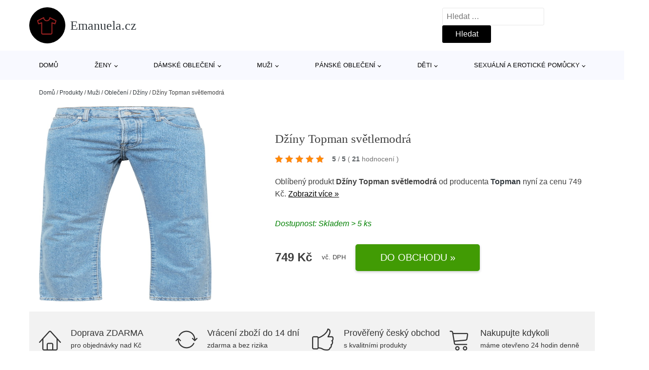

--- FILE ---
content_type: text/html; charset=UTF-8
request_url: https://www.emanuela.cz/p/dziny-topman-svetlemodra-14/
body_size: 17071
content:
<!DOCTYPE html>
<html lang="cs" prefix="og: https://ogp.me/ns#" >
<head>
<meta charset="UTF-8">
<meta name="viewport" content="width=device-width, initial-scale=1.0">
<!-- WP_HEAD() START -->
<!-- Optimalizace pro vyhledávače podle Rank Math - https://rankmath.com/ -->
<title>Džíny Topman světlemodrá | Emanuela.cz</title>
<meta name="description" content="Prohlédněte si produkt Džíny Topman světlemodrá od výrobce Topman za cenu 749 Kč."/>
<meta name="robots" content="follow, index, max-snippet:-1, max-video-preview:-1, max-image-preview:large"/>
<link rel="canonical" href="https://www.emanuela.cz/p/dziny-topman-svetlemodra-14/" />
<meta property="og:locale" content="cs_CZ" />
<meta property="og:type" content="article" />
<meta property="og:title" content="Džíny Topman světlemodrá | Emanuela.cz" />
<meta property="og:description" content="Prohlédněte si produkt Džíny Topman světlemodrá od výrobce Topman za cenu 749 Kč." />
<meta property="og:url" content="https://www.emanuela.cz/p/dziny-topman-svetlemodra-14/" />
<meta property="og:site_name" content="Emanuela.cz" />
<meta property="og:image" content="https://www.emanuela.cz/wp-content/uploads/2023/12/dziny-topman-svetlemodra-13.jpg" />
<meta property="og:image:secure_url" content="https://www.emanuela.cz/wp-content/uploads/2023/12/dziny-topman-svetlemodra-13.jpg" />
<meta property="og:image:width" content="685" />
<meta property="og:image:height" content="1797" />
<meta property="og:image:alt" content="Džíny Topman světlemodrá" />
<meta property="og:image:type" content="image/jpeg" />
<meta name="twitter:card" content="summary_large_image" />
<meta name="twitter:title" content="Džíny Topman světlemodrá | Emanuela.cz" />
<meta name="twitter:description" content="Prohlédněte si produkt Džíny Topman světlemodrá od výrobce Topman za cenu 749 Kč." />
<meta name="twitter:image" content="https://www.emanuela.cz/wp-content/uploads/2023/12/dziny-topman-svetlemodra-13.jpg" />
<script type="application/ld+json" class="rank-math-schema">{"@context":"https://schema.org","@graph":[{"@type":"BreadcrumbList","@id":"https://www.emanuela.cz/p/dziny-topman-svetlemodra-14/#breadcrumb","itemListElement":[{"@type":"ListItem","position":"1","item":{"@id":"https://www.emanuela.cz","name":"Dom\u016f"}},{"@type":"ListItem","position":"2","item":{"@id":"https://www.emanuela.cz/p/","name":"Produkty"}},{"@type":"ListItem","position":"3","item":{"@id":"https://www.emanuela.cz/c/muzi/","name":"Mu\u017ei"}},{"@type":"ListItem","position":"4","item":{"@id":"https://www.emanuela.cz/c/obleceni-muzi/","name":"Oble\u010den\u00ed"}},{"@type":"ListItem","position":"5","item":{"@id":"https://www.emanuela.cz/c/dziny-obleceni-muzi/","name":"D\u017e\u00edny"}},{"@type":"ListItem","position":"6","item":{"@id":"https://www.emanuela.cz/p/dziny-topman-svetlemodra-14/","name":"D\u017e\u00edny Topman sv\u011btlemodr\u00e1"}}]}]}</script>
<!-- /Rank Math WordPress SEO plugin -->
<link rel="alternate" title="oEmbed (JSON)" type="application/json+oembed" href="https://www.emanuela.cz/wp-json/oembed/1.0/embed?url=https%3A%2F%2Fwww.emanuela.cz%2Fp%2Fdziny-topman-svetlemodra-14%2F" />
<link rel="alternate" title="oEmbed (XML)" type="text/xml+oembed" href="https://www.emanuela.cz/wp-json/oembed/1.0/embed?url=https%3A%2F%2Fwww.emanuela.cz%2Fp%2Fdziny-topman-svetlemodra-14%2F&#038;format=xml" />
<style id='wp-img-auto-sizes-contain-inline-css' type='text/css'>
img:is([sizes=auto i],[sizes^="auto," i]){contain-intrinsic-size:3000px 1500px}
/*# sourceURL=wp-img-auto-sizes-contain-inline-css */
</style>
<style id='classic-theme-styles-inline-css' type='text/css'>
/*! This file is auto-generated */
.wp-block-button__link{color:#fff;background-color:#32373c;border-radius:9999px;box-shadow:none;text-decoration:none;padding:calc(.667em + 2px) calc(1.333em + 2px);font-size:1.125em}.wp-block-file__button{background:#32373c;color:#fff;text-decoration:none}
/*# sourceURL=/wp-includes/css/classic-themes.min.css */
</style>
<link rel='stylesheet' id='kk-star-ratings-css' href='//www.emanuela.cz/wp-content/cache/wpfc-minified/4rmy85m/g18kl.css' type='text/css' media='all' />
<style id='kk-star-ratings-inline-css' type='text/css'>
.kk-star-ratings .kksr-stars .kksr-star {
margin-right: 5px;
}
[dir="rtl"] .kk-star-ratings .kksr-stars .kksr-star {
margin-left: 5px;
margin-right: 0;
}
/*# sourceURL=kk-star-ratings-inline-css */
</style>
<link rel='stylesheet' id='oxygen-css' href='//www.emanuela.cz/wp-content/cache/wpfc-minified/21ilwui9/g18kl.css' type='text/css' media='all' />
<script type="text/javascript" src="https://www.emanuela.cz/wp-includes/js/jquery/jquery.min.js?ver=3.7.1" id="jquery-core-js"></script>
<script type="text/javascript" id="search-filter-plugin-build-js-extra">
/* <![CDATA[ */
var SF_LDATA = {"ajax_url":"https://www.emanuela.cz/wp-admin/admin-ajax.php","home_url":"https://www.emanuela.cz/","extensions":[]};
//# sourceURL=search-filter-plugin-build-js-extra
/* ]]> */
</script>
<script type="text/javascript" src="https://www.emanuela.cz/wp-content/plugins/search-filter-pro/public/assets/js/search-filter-build.min.js?ver=2.5.21" id="search-filter-plugin-build-js"></script>
<link rel="https://api.w.org/" href="https://www.emanuela.cz/wp-json/" /><link rel="alternate" title="JSON" type="application/json" href="https://www.emanuela.cz/wp-json/wp/v2/products/782923" /><link rel="EditURI" type="application/rsd+xml" title="RSD" href="https://www.emanuela.cz/xmlrpc.php?rsd" />
<meta name="generator" content="WordPress 6.9" />
<link rel='shortlink' href='https://www.emanuela.cz/?p=782923' />
<script type="application/ld+json">{
"@context" : "https://schema.org",
"@type" : "Product",
"name" : "Dž&iacute;ny Topman světlemodr&aacute;",
"image" : "https://www.emanuela.cz/wp-content/uploads/2023/12/dziny-topman-svetlemodra-13.jpg",
"description" : "&lt;p&gt;Design: Pro&scaron;it&yacute; spodn&iacute; lem, Styl 5 kapes; Typ uz&aacute;věru: Knofl&iacute;kov&eacute; zap&iacute;n&aacute;n&iacute;; Materi&aacute;l: Dž&iacute;novina; Vzor: Jednobarevn&yacute;; Extra: Kontrastn&iacute; &scaron;vy, Efekt opr&aacute;n&iacute;, Pevn&yacute; povrch, Poutka na p&aacute;sek; Pran&iacute;: Lehce opran&eacute;; D&eacute;lka: Dlouh&eacute; / Maxi; Střih: Slimfit&lt;br /&gt;&lt;/p&gt;",
"ean": "",
"gtin8": "AF699853324",
"sku": "AF699853324",
"brand" : {
"@type" : "Brand",
"name" : "Topman"
},
"review": {
"@type": "Review",
"reviewRating": {
"@type": "Rating",
"ratingValue": "5",
"bestRating": "5"
},
"author": {
"@type": "Person",
"name": ""
}
},
"offers" : {
"@type" : "Offer",
"price" : "749",
"priceCurrency": "CZK",
"url" : "https://www.emanuela.cz/p/dziny-topman-svetlemodra-14/",
"itemCondition": "https://schema.org/NewCondition",
"availability": "https://schema.org/InStock"
},
"aggregateRating": {
"@type": "AggregateRating",
"ratingValue": "5",
"bestRating": "5",
"ratingCount": "21"
}
}</script><!-- Global site tag (gtag.js) - Google Analytics -->
<script async src="https://www.googletagmanager.com/gtag/js?id=G-4F3Z7QZGZX"></script>
<script>
window.dataLayer = window.dataLayer || [];
function gtag(){dataLayer.push(arguments);}
gtag('js', new Date());
gtag('config', '');
</script>
<link rel="icon" href="https://www.emanuela.cz/wp-content/uploads/2021/10/favicon-150x150.png" sizes="32x32" />
<link rel="icon" href="https://www.emanuela.cz/wp-content/uploads/2021/10/favicon.png" sizes="192x192" />
<link rel="apple-touch-icon" href="https://www.emanuela.cz/wp-content/uploads/2021/10/favicon.png" />
<meta name="msapplication-TileImage" content="https://www.emanuela.cz/wp-content/uploads/2021/10/favicon.png" />
<link rel='stylesheet' id='oxygen-cache-182422-css' href='//www.emanuela.cz/wp-content/cache/wpfc-minified/868a47dq/g18kl.css' type='text/css' media='all' />
<link rel='stylesheet' id='oxygen-cache-182421-css' href='//www.emanuela.cz/wp-content/cache/wpfc-minified/1n0kcss8/5uk92.css' type='text/css' media='all' />
<link rel='stylesheet' id='oxygen-universal-styles-css' href='//www.emanuela.cz/wp-content/cache/wpfc-minified/mmkjpxbd/g18kl.css' type='text/css' media='all' />
<!-- END OF WP_HEAD() -->
<style id='global-styles-inline-css' type='text/css'>
:root{--wp--preset--aspect-ratio--square: 1;--wp--preset--aspect-ratio--4-3: 4/3;--wp--preset--aspect-ratio--3-4: 3/4;--wp--preset--aspect-ratio--3-2: 3/2;--wp--preset--aspect-ratio--2-3: 2/3;--wp--preset--aspect-ratio--16-9: 16/9;--wp--preset--aspect-ratio--9-16: 9/16;--wp--preset--color--black: #000000;--wp--preset--color--cyan-bluish-gray: #abb8c3;--wp--preset--color--white: #ffffff;--wp--preset--color--pale-pink: #f78da7;--wp--preset--color--vivid-red: #cf2e2e;--wp--preset--color--luminous-vivid-orange: #ff6900;--wp--preset--color--luminous-vivid-amber: #fcb900;--wp--preset--color--light-green-cyan: #7bdcb5;--wp--preset--color--vivid-green-cyan: #00d084;--wp--preset--color--pale-cyan-blue: #8ed1fc;--wp--preset--color--vivid-cyan-blue: #0693e3;--wp--preset--color--vivid-purple: #9b51e0;--wp--preset--gradient--vivid-cyan-blue-to-vivid-purple: linear-gradient(135deg,rgb(6,147,227) 0%,rgb(155,81,224) 100%);--wp--preset--gradient--light-green-cyan-to-vivid-green-cyan: linear-gradient(135deg,rgb(122,220,180) 0%,rgb(0,208,130) 100%);--wp--preset--gradient--luminous-vivid-amber-to-luminous-vivid-orange: linear-gradient(135deg,rgb(252,185,0) 0%,rgb(255,105,0) 100%);--wp--preset--gradient--luminous-vivid-orange-to-vivid-red: linear-gradient(135deg,rgb(255,105,0) 0%,rgb(207,46,46) 100%);--wp--preset--gradient--very-light-gray-to-cyan-bluish-gray: linear-gradient(135deg,rgb(238,238,238) 0%,rgb(169,184,195) 100%);--wp--preset--gradient--cool-to-warm-spectrum: linear-gradient(135deg,rgb(74,234,220) 0%,rgb(151,120,209) 20%,rgb(207,42,186) 40%,rgb(238,44,130) 60%,rgb(251,105,98) 80%,rgb(254,248,76) 100%);--wp--preset--gradient--blush-light-purple: linear-gradient(135deg,rgb(255,206,236) 0%,rgb(152,150,240) 100%);--wp--preset--gradient--blush-bordeaux: linear-gradient(135deg,rgb(254,205,165) 0%,rgb(254,45,45) 50%,rgb(107,0,62) 100%);--wp--preset--gradient--luminous-dusk: linear-gradient(135deg,rgb(255,203,112) 0%,rgb(199,81,192) 50%,rgb(65,88,208) 100%);--wp--preset--gradient--pale-ocean: linear-gradient(135deg,rgb(255,245,203) 0%,rgb(182,227,212) 50%,rgb(51,167,181) 100%);--wp--preset--gradient--electric-grass: linear-gradient(135deg,rgb(202,248,128) 0%,rgb(113,206,126) 100%);--wp--preset--gradient--midnight: linear-gradient(135deg,rgb(2,3,129) 0%,rgb(40,116,252) 100%);--wp--preset--font-size--small: 13px;--wp--preset--font-size--medium: 20px;--wp--preset--font-size--large: 36px;--wp--preset--font-size--x-large: 42px;--wp--preset--spacing--20: 0.44rem;--wp--preset--spacing--30: 0.67rem;--wp--preset--spacing--40: 1rem;--wp--preset--spacing--50: 1.5rem;--wp--preset--spacing--60: 2.25rem;--wp--preset--spacing--70: 3.38rem;--wp--preset--spacing--80: 5.06rem;--wp--preset--shadow--natural: 6px 6px 9px rgba(0, 0, 0, 0.2);--wp--preset--shadow--deep: 12px 12px 50px rgba(0, 0, 0, 0.4);--wp--preset--shadow--sharp: 6px 6px 0px rgba(0, 0, 0, 0.2);--wp--preset--shadow--outlined: 6px 6px 0px -3px rgb(255, 255, 255), 6px 6px rgb(0, 0, 0);--wp--preset--shadow--crisp: 6px 6px 0px rgb(0, 0, 0);}:where(.is-layout-flex){gap: 0.5em;}:where(.is-layout-grid){gap: 0.5em;}body .is-layout-flex{display: flex;}.is-layout-flex{flex-wrap: wrap;align-items: center;}.is-layout-flex > :is(*, div){margin: 0;}body .is-layout-grid{display: grid;}.is-layout-grid > :is(*, div){margin: 0;}:where(.wp-block-columns.is-layout-flex){gap: 2em;}:where(.wp-block-columns.is-layout-grid){gap: 2em;}:where(.wp-block-post-template.is-layout-flex){gap: 1.25em;}:where(.wp-block-post-template.is-layout-grid){gap: 1.25em;}.has-black-color{color: var(--wp--preset--color--black) !important;}.has-cyan-bluish-gray-color{color: var(--wp--preset--color--cyan-bluish-gray) !important;}.has-white-color{color: var(--wp--preset--color--white) !important;}.has-pale-pink-color{color: var(--wp--preset--color--pale-pink) !important;}.has-vivid-red-color{color: var(--wp--preset--color--vivid-red) !important;}.has-luminous-vivid-orange-color{color: var(--wp--preset--color--luminous-vivid-orange) !important;}.has-luminous-vivid-amber-color{color: var(--wp--preset--color--luminous-vivid-amber) !important;}.has-light-green-cyan-color{color: var(--wp--preset--color--light-green-cyan) !important;}.has-vivid-green-cyan-color{color: var(--wp--preset--color--vivid-green-cyan) !important;}.has-pale-cyan-blue-color{color: var(--wp--preset--color--pale-cyan-blue) !important;}.has-vivid-cyan-blue-color{color: var(--wp--preset--color--vivid-cyan-blue) !important;}.has-vivid-purple-color{color: var(--wp--preset--color--vivid-purple) !important;}.has-black-background-color{background-color: var(--wp--preset--color--black) !important;}.has-cyan-bluish-gray-background-color{background-color: var(--wp--preset--color--cyan-bluish-gray) !important;}.has-white-background-color{background-color: var(--wp--preset--color--white) !important;}.has-pale-pink-background-color{background-color: var(--wp--preset--color--pale-pink) !important;}.has-vivid-red-background-color{background-color: var(--wp--preset--color--vivid-red) !important;}.has-luminous-vivid-orange-background-color{background-color: var(--wp--preset--color--luminous-vivid-orange) !important;}.has-luminous-vivid-amber-background-color{background-color: var(--wp--preset--color--luminous-vivid-amber) !important;}.has-light-green-cyan-background-color{background-color: var(--wp--preset--color--light-green-cyan) !important;}.has-vivid-green-cyan-background-color{background-color: var(--wp--preset--color--vivid-green-cyan) !important;}.has-pale-cyan-blue-background-color{background-color: var(--wp--preset--color--pale-cyan-blue) !important;}.has-vivid-cyan-blue-background-color{background-color: var(--wp--preset--color--vivid-cyan-blue) !important;}.has-vivid-purple-background-color{background-color: var(--wp--preset--color--vivid-purple) !important;}.has-black-border-color{border-color: var(--wp--preset--color--black) !important;}.has-cyan-bluish-gray-border-color{border-color: var(--wp--preset--color--cyan-bluish-gray) !important;}.has-white-border-color{border-color: var(--wp--preset--color--white) !important;}.has-pale-pink-border-color{border-color: var(--wp--preset--color--pale-pink) !important;}.has-vivid-red-border-color{border-color: var(--wp--preset--color--vivid-red) !important;}.has-luminous-vivid-orange-border-color{border-color: var(--wp--preset--color--luminous-vivid-orange) !important;}.has-luminous-vivid-amber-border-color{border-color: var(--wp--preset--color--luminous-vivid-amber) !important;}.has-light-green-cyan-border-color{border-color: var(--wp--preset--color--light-green-cyan) !important;}.has-vivid-green-cyan-border-color{border-color: var(--wp--preset--color--vivid-green-cyan) !important;}.has-pale-cyan-blue-border-color{border-color: var(--wp--preset--color--pale-cyan-blue) !important;}.has-vivid-cyan-blue-border-color{border-color: var(--wp--preset--color--vivid-cyan-blue) !important;}.has-vivid-purple-border-color{border-color: var(--wp--preset--color--vivid-purple) !important;}.has-vivid-cyan-blue-to-vivid-purple-gradient-background{background: var(--wp--preset--gradient--vivid-cyan-blue-to-vivid-purple) !important;}.has-light-green-cyan-to-vivid-green-cyan-gradient-background{background: var(--wp--preset--gradient--light-green-cyan-to-vivid-green-cyan) !important;}.has-luminous-vivid-amber-to-luminous-vivid-orange-gradient-background{background: var(--wp--preset--gradient--luminous-vivid-amber-to-luminous-vivid-orange) !important;}.has-luminous-vivid-orange-to-vivid-red-gradient-background{background: var(--wp--preset--gradient--luminous-vivid-orange-to-vivid-red) !important;}.has-very-light-gray-to-cyan-bluish-gray-gradient-background{background: var(--wp--preset--gradient--very-light-gray-to-cyan-bluish-gray) !important;}.has-cool-to-warm-spectrum-gradient-background{background: var(--wp--preset--gradient--cool-to-warm-spectrum) !important;}.has-blush-light-purple-gradient-background{background: var(--wp--preset--gradient--blush-light-purple) !important;}.has-blush-bordeaux-gradient-background{background: var(--wp--preset--gradient--blush-bordeaux) !important;}.has-luminous-dusk-gradient-background{background: var(--wp--preset--gradient--luminous-dusk) !important;}.has-pale-ocean-gradient-background{background: var(--wp--preset--gradient--pale-ocean) !important;}.has-electric-grass-gradient-background{background: var(--wp--preset--gradient--electric-grass) !important;}.has-midnight-gradient-background{background: var(--wp--preset--gradient--midnight) !important;}.has-small-font-size{font-size: var(--wp--preset--font-size--small) !important;}.has-medium-font-size{font-size: var(--wp--preset--font-size--medium) !important;}.has-large-font-size{font-size: var(--wp--preset--font-size--large) !important;}.has-x-large-font-size{font-size: var(--wp--preset--font-size--x-large) !important;}
/*# sourceURL=global-styles-inline-css */
</style>
</head>
<body class="wp-singular products-template-default single single-products postid-782923 wp-theme-oxygen-is-not-a-theme  wp-embed-responsive oxygen-body" >
<header id="_header-1-25" class="oxy-header-wrapper oxy-overlay-header oxy-header" ><div id="logo-header-row" class="oxy-header-row" ><div class="oxy-header-container"><div id="_header_left-3-25" class="oxy-header-left" ><a id="link-78-25" class="ct-link" href="/" target="_self"  ><div id="fancy_icon-86-25" class="ct-fancy-icon" ><svg id="svg-fancy_icon-86-25"><use xlink:href="#Lineariconsicon-shirt"></use></svg></div><span id="shortcode-79-25" class="ct-shortcode logo-top" >Emanuela.cz</span></a></div><div id="_header_center-4-25" class="oxy-header-center" ></div><div id="_header_right-5-25" class="oxy-header-right" >
<div id="_search_form-17-25" class="oxy-search-form" >
<form role="search" method="get" class="search-form" action="https://www.emanuela.cz/">
<label>
<span class="screen-reader-text">Vyhledávání</span>
<input type="search" class="search-field" placeholder="Hledat &hellip;" value="" name="s" />
</label>
<input type="submit" class="search-submit" value="Hledat" />
</form>                </div>
<nav id="_nav_menu-53-25" class="oxy-nav-menu oxy-nav-menu-dropdowns oxy-nav-menu-dropdown-arrow" ><div class='oxy-menu-toggle'><div class='oxy-nav-menu-hamburger-wrap'><div class='oxy-nav-menu-hamburger'><div class='oxy-nav-menu-hamburger-line'></div><div class='oxy-nav-menu-hamburger-line'></div><div class='oxy-nav-menu-hamburger-line'></div></div></div></div><div class="menu-hlavni-menu-container"><ul id="menu-hlavni-menu" class="oxy-nav-menu-list"><li id="menu-item-243564" class="menu-item menu-item-type-custom menu-item-object-custom menu-item-243564"><a href="/">Domů</a></li>
<li id="menu-item-349097" class="menu-item menu-item-type-taxonomy menu-item-object-product_category menu-item-has-children menu-item-349097"><a href="https://www.emanuela.cz/c/zeny/">Ženy</a>
<ul class="sub-menu">
<li id="menu-item-349101" class="menu-item menu-item-type-taxonomy menu-item-object-product_category menu-item-349101"><a href="https://www.emanuela.cz/c/boty/">Boty</a></li>
<li id="menu-item-349130" class="menu-item menu-item-type-taxonomy menu-item-object-product_category menu-item-349130"><a href="https://www.emanuela.cz/c/doplnky/">Doplňky</a></li>
<li id="menu-item-349234" class="menu-item menu-item-type-taxonomy menu-item-object-product_category menu-item-349234"><a href="https://www.emanuela.cz/c/premium/">Premium</a></li>
</ul>
</li>
<li id="menu-item-349098" class="menu-item menu-item-type-taxonomy menu-item-object-product_category menu-item-has-children menu-item-349098"><a href="https://www.emanuela.cz/c/obleceni/">Dámské oblečení</a>
<ul class="sub-menu">
<li id="menu-item-349099" class="menu-item menu-item-type-taxonomy menu-item-object-product_category menu-item-349099"><a href="https://www.emanuela.cz/c/moda-pro-plnostihle/">Móda pro plnoštíhlé</a></li>
<li id="menu-item-349279" class="menu-item menu-item-type-taxonomy menu-item-object-product_category menu-item-349279"><a href="https://www.emanuela.cz/c/tricka-topy/">Trička &amp; topy</a></li>
<li id="menu-item-349266" class="menu-item menu-item-type-taxonomy menu-item-object-product_category menu-item-349266"><a href="https://www.emanuela.cz/c/saty-obleceni/">Šaty</a></li>
<li id="menu-item-349100" class="menu-item menu-item-type-taxonomy menu-item-object-product_category menu-item-349100"><a href="https://www.emanuela.cz/c/udrzitelnost/">Udržitelnost</a></li>
<li id="menu-item-349277" class="menu-item menu-item-type-taxonomy menu-item-object-product_category menu-item-349277"><a href="https://www.emanuela.cz/c/svetry-pletene-odevy-obleceni/">Svetry &amp; pletené oděvy</a></li>
<li id="menu-item-349146" class="menu-item menu-item-type-taxonomy menu-item-object-product_category menu-item-349146"><a href="https://www.emanuela.cz/c/dziny/">Džíny</a></li>
<li id="menu-item-349156" class="menu-item menu-item-type-taxonomy menu-item-object-product_category menu-item-349156"><a href="https://www.emanuela.cz/c/kalhoty-obleceni/">Kalhoty</a></li>
<li id="menu-item-349267" class="menu-item menu-item-type-taxonomy menu-item-object-product_category menu-item-349267"><a href="https://www.emanuela.cz/c/spodni-pradlo/">Spodní prádlo</a></li>
<li id="menu-item-349197" class="menu-item menu-item-type-taxonomy menu-item-object-product_category menu-item-349197"><a href="https://www.emanuela.cz/c/prilezitosti/">Příležitosti</a></li>
<li id="menu-item-349137" class="menu-item menu-item-type-taxonomy menu-item-object-product_category menu-item-349137"><a href="https://www.emanuela.cz/c/bundy/">Bundy</a></li>
<li id="menu-item-349182" class="menu-item menu-item-type-taxonomy menu-item-object-product_category menu-item-349182"><a href="https://www.emanuela.cz/c/mikiny-obleceni/">Mikiny</a></li>
<li id="menu-item-349257" class="menu-item menu-item-type-taxonomy menu-item-object-product_category menu-item-349257"><a href="https://www.emanuela.cz/c/plavky/">Plavky</a></li>
<li id="menu-item-349244" class="menu-item menu-item-type-taxonomy menu-item-object-product_category menu-item-349244"><a href="https://www.emanuela.cz/c/kabaty/">Kabáty</a></li>
<li id="menu-item-349151" class="menu-item menu-item-type-taxonomy menu-item-object-product_category menu-item-349151"><a href="https://www.emanuela.cz/c/exkluzivne/">Exkluzivně</a></li>
</ul>
</li>
<li id="menu-item-349102" class="menu-item menu-item-type-taxonomy menu-item-object-product_category current-products-ancestor current-menu-parent current-products-parent menu-item-has-children menu-item-349102"><a href="https://www.emanuela.cz/c/muzi/">Muži</a>
<ul class="sub-menu">
<li id="menu-item-349111" class="menu-item menu-item-type-taxonomy menu-item-object-product_category menu-item-349111"><a href="https://www.emanuela.cz/c/boty-muzi/">Boty</a></li>
<li id="menu-item-349236" class="menu-item menu-item-type-taxonomy menu-item-object-product_category menu-item-349236"><a href="https://www.emanuela.cz/c/sport-teenageri-140-176/">Sport</a></li>
<li id="menu-item-349133" class="menu-item menu-item-type-taxonomy menu-item-object-product_category menu-item-349133"><a href="https://www.emanuela.cz/c/doplnky-muzi/">Doplňky</a></li>
<li id="menu-item-349235" class="menu-item menu-item-type-taxonomy menu-item-object-product_category menu-item-349235"><a href="https://www.emanuela.cz/c/premium-muzi/">Premium</a></li>
</ul>
</li>
<li id="menu-item-349103" class="menu-item menu-item-type-taxonomy menu-item-object-product_category current-products-ancestor current-menu-parent current-products-parent menu-item-has-children menu-item-349103"><a href="https://www.emanuela.cz/c/obleceni-muzi/">Pánské oblečení</a>
<ul class="sub-menu">
<li id="menu-item-349209" class="menu-item menu-item-type-taxonomy menu-item-object-product_category menu-item-349209"><a href="https://www.emanuela.cz/c/tricka-obleceni-muzi/">Trička</a></li>
<li id="menu-item-349188" class="menu-item menu-item-type-taxonomy menu-item-object-product_category menu-item-349188"><a href="https://www.emanuela.cz/c/nadmerne-velikosti/">Nadměrné velikosti</a></li>
<li id="menu-item-349231" class="menu-item menu-item-type-taxonomy menu-item-object-product_category menu-item-349231"><a href="https://www.emanuela.cz/c/udrzitelnost-obleceni-muzi/">Udržitelnost</a></li>
<li id="menu-item-349178" class="menu-item menu-item-type-taxonomy menu-item-object-product_category menu-item-349178"><a href="https://www.emanuela.cz/c/mikiny/">Mikiny</a></li>
<li id="menu-item-349168" class="menu-item menu-item-type-taxonomy menu-item-object-product_category menu-item-349168"><a href="https://www.emanuela.cz/c/kalhoty-obleceni-muzi/">Kalhoty</a></li>
<li id="menu-item-349136" class="menu-item menu-item-type-taxonomy menu-item-object-product_category menu-item-349136"><a href="https://www.emanuela.cz/c/bundy-obleceni-muzi/">Bundy</a></li>
<li id="menu-item-349199" class="menu-item menu-item-type-taxonomy menu-item-object-product_category menu-item-349199"><a href="https://www.emanuela.cz/c/svetry/">Svetry</a></li>
<li id="menu-item-349172" class="menu-item menu-item-type-taxonomy menu-item-object-product_category menu-item-349172"><a href="https://www.emanuela.cz/c/kosile/">Košile</a></li>
<li id="menu-item-349144" class="menu-item menu-item-type-taxonomy menu-item-object-product_category current-products-ancestor current-menu-parent current-products-parent menu-item-349144"><a href="https://www.emanuela.cz/c/dziny-obleceni-muzi/">Džíny</a></li>
<li id="menu-item-349196" class="menu-item menu-item-type-taxonomy menu-item-object-product_category menu-item-349196"><a href="https://www.emanuela.cz/c/prilezitosti-obleceni-muzi/">Příležitosti</a></li>
<li id="menu-item-349152" class="menu-item menu-item-type-taxonomy menu-item-object-product_category menu-item-349152"><a href="https://www.emanuela.cz/c/exkluzivne-obleceni-muzi/">Exkluzivně</a></li>
<li id="menu-item-349189" class="menu-item menu-item-type-taxonomy menu-item-object-product_category menu-item-349189"><a href="https://www.emanuela.cz/c/pradlo-obleceni-muzi/">Prádlo</a></li>
</ul>
</li>
<li id="menu-item-349104" class="menu-item menu-item-type-taxonomy menu-item-object-product_category menu-item-has-children menu-item-349104"><a href="https://www.emanuela.cz/c/deti/">Děti</a>
<ul class="sub-menu">
<li id="menu-item-349105" class="menu-item menu-item-type-taxonomy menu-item-object-product_category menu-item-349105"><a href="https://www.emanuela.cz/c/chlapci/">Chlapci</a></li>
<li id="menu-item-349106" class="menu-item menu-item-type-taxonomy menu-item-object-product_category menu-item-349106"><a href="https://www.emanuela.cz/c/divky/">Dívky</a></li>
<li id="menu-item-349123" class="menu-item menu-item-type-taxonomy menu-item-object-product_category menu-item-349123"><a href="https://www.emanuela.cz/c/miminka/">Miminka</a></li>
</ul>
</li>
<li id="menu-item-524330" class="menu-item menu-item-type-taxonomy menu-item-object-product_category menu-item-has-children menu-item-524330"><a href="https://www.emanuela.cz/c/sexualni-a-eroticke-pomucky/">Sexuální a erotické pomůcky</a>
<ul class="sub-menu">
<li id="menu-item-524337" class="menu-item menu-item-type-taxonomy menu-item-object-product_category menu-item-524337"><a href="https://www.emanuela.cz/c/eroticke-obleceni-a-pradlo/">Erotické oblečení a prádlo</a></li>
<li id="menu-item-524333" class="menu-item menu-item-type-taxonomy menu-item-object-product_category menu-item-524333"><a href="https://www.emanuela.cz/c/vibratory-a-dilda/">Vibrátory a dilda</a></li>
<li id="menu-item-524335" class="menu-item menu-item-type-taxonomy menu-item-object-product_category menu-item-524335"><a href="https://www.emanuela.cz/c/kondomy-a-eroticka-kosmetika/">Kondomy a erotická kosmetika</a></li>
<li id="menu-item-524332" class="menu-item menu-item-type-taxonomy menu-item-object-product_category menu-item-524332"><a href="https://www.emanuela.cz/c/bdsm-a-fetis-sexualni-a-eroticke-pomucky/">BDSM a fetiš</a></li>
<li id="menu-item-524334" class="menu-item menu-item-type-taxonomy menu-item-object-product_category menu-item-524334"><a href="https://www.emanuela.cz/c/umele-vaginy-oraly-analy-masturbatory/">Umělé vaginy, orály, anály, masturbátory</a></li>
<li id="menu-item-524336" class="menu-item menu-item-type-taxonomy menu-item-object-product_category menu-item-524336"><a href="https://www.emanuela.cz/c/analni-hracky-koliky-kulicky/">Anální hračky, kolíky, kuličky</a></li>
<li id="menu-item-524338" class="menu-item menu-item-type-taxonomy menu-item-object-product_category menu-item-524338"><a href="https://www.emanuela.cz/c/navleky-nastavce-a-krouzky-na-penis/">Návleky, nástavce a kroužky na penis</a></li>
<li id="menu-item-524339" class="menu-item menu-item-type-taxonomy menu-item-object-product_category menu-item-524339"><a href="https://www.emanuela.cz/c/vakuove-pumpy/">Vakuové pumpy</a></li>
<li id="menu-item-524340" class="menu-item menu-item-type-taxonomy menu-item-object-product_category menu-item-524340"><a href="https://www.emanuela.cz/c/venusiny-kulicky-a-vibracni-vajicka/">Venušiny kuličky a vibrační vajíčka</a></li>
<li id="menu-item-524341" class="menu-item menu-item-type-taxonomy menu-item-object-product_category menu-item-524341"><a href="https://www.emanuela.cz/c/eroticke-hry-a-hracky/">Erotické hry a hračky</a></li>
</ul>
</li>
</ul></div></nav></div></div></div><div id="nav-header-row" class="oxy-header-row" ><div class="oxy-header-container"><div id="_header_left-12-25" class="oxy-header-left" ></div><div id="_header_center-13-25" class="oxy-header-center" ><nav id="_nav_menu-15-25" class="oxy-nav-menu oxy-nav-menu-dropdowns oxy-nav-menu-dropdown-arrow" ><div class='oxy-menu-toggle'><div class='oxy-nav-menu-hamburger-wrap'><div class='oxy-nav-menu-hamburger'><div class='oxy-nav-menu-hamburger-line'></div><div class='oxy-nav-menu-hamburger-line'></div><div class='oxy-nav-menu-hamburger-line'></div></div></div></div><div class="menu-hlavni-menu-container"><ul id="menu-hlavni-menu-1" class="oxy-nav-menu-list"><li class="menu-item menu-item-type-custom menu-item-object-custom menu-item-243564"><a href="/">Domů</a></li>
<li class="menu-item menu-item-type-taxonomy menu-item-object-product_category menu-item-has-children menu-item-349097"><a href="https://www.emanuela.cz/c/zeny/">Ženy</a>
<ul class="sub-menu">
<li class="menu-item menu-item-type-taxonomy menu-item-object-product_category menu-item-349101"><a href="https://www.emanuela.cz/c/boty/">Boty</a></li>
<li class="menu-item menu-item-type-taxonomy menu-item-object-product_category menu-item-349130"><a href="https://www.emanuela.cz/c/doplnky/">Doplňky</a></li>
<li class="menu-item menu-item-type-taxonomy menu-item-object-product_category menu-item-349234"><a href="https://www.emanuela.cz/c/premium/">Premium</a></li>
</ul>
</li>
<li class="menu-item menu-item-type-taxonomy menu-item-object-product_category menu-item-has-children menu-item-349098"><a href="https://www.emanuela.cz/c/obleceni/">Dámské oblečení</a>
<ul class="sub-menu">
<li class="menu-item menu-item-type-taxonomy menu-item-object-product_category menu-item-349099"><a href="https://www.emanuela.cz/c/moda-pro-plnostihle/">Móda pro plnoštíhlé</a></li>
<li class="menu-item menu-item-type-taxonomy menu-item-object-product_category menu-item-349279"><a href="https://www.emanuela.cz/c/tricka-topy/">Trička &amp; topy</a></li>
<li class="menu-item menu-item-type-taxonomy menu-item-object-product_category menu-item-349266"><a href="https://www.emanuela.cz/c/saty-obleceni/">Šaty</a></li>
<li class="menu-item menu-item-type-taxonomy menu-item-object-product_category menu-item-349100"><a href="https://www.emanuela.cz/c/udrzitelnost/">Udržitelnost</a></li>
<li class="menu-item menu-item-type-taxonomy menu-item-object-product_category menu-item-349277"><a href="https://www.emanuela.cz/c/svetry-pletene-odevy-obleceni/">Svetry &amp; pletené oděvy</a></li>
<li class="menu-item menu-item-type-taxonomy menu-item-object-product_category menu-item-349146"><a href="https://www.emanuela.cz/c/dziny/">Džíny</a></li>
<li class="menu-item menu-item-type-taxonomy menu-item-object-product_category menu-item-349156"><a href="https://www.emanuela.cz/c/kalhoty-obleceni/">Kalhoty</a></li>
<li class="menu-item menu-item-type-taxonomy menu-item-object-product_category menu-item-349267"><a href="https://www.emanuela.cz/c/spodni-pradlo/">Spodní prádlo</a></li>
<li class="menu-item menu-item-type-taxonomy menu-item-object-product_category menu-item-349197"><a href="https://www.emanuela.cz/c/prilezitosti/">Příležitosti</a></li>
<li class="menu-item menu-item-type-taxonomy menu-item-object-product_category menu-item-349137"><a href="https://www.emanuela.cz/c/bundy/">Bundy</a></li>
<li class="menu-item menu-item-type-taxonomy menu-item-object-product_category menu-item-349182"><a href="https://www.emanuela.cz/c/mikiny-obleceni/">Mikiny</a></li>
<li class="menu-item menu-item-type-taxonomy menu-item-object-product_category menu-item-349257"><a href="https://www.emanuela.cz/c/plavky/">Plavky</a></li>
<li class="menu-item menu-item-type-taxonomy menu-item-object-product_category menu-item-349244"><a href="https://www.emanuela.cz/c/kabaty/">Kabáty</a></li>
<li class="menu-item menu-item-type-taxonomy menu-item-object-product_category menu-item-349151"><a href="https://www.emanuela.cz/c/exkluzivne/">Exkluzivně</a></li>
</ul>
</li>
<li class="menu-item menu-item-type-taxonomy menu-item-object-product_category current-products-ancestor current-menu-parent current-products-parent menu-item-has-children menu-item-349102"><a href="https://www.emanuela.cz/c/muzi/">Muži</a>
<ul class="sub-menu">
<li class="menu-item menu-item-type-taxonomy menu-item-object-product_category menu-item-349111"><a href="https://www.emanuela.cz/c/boty-muzi/">Boty</a></li>
<li class="menu-item menu-item-type-taxonomy menu-item-object-product_category menu-item-349236"><a href="https://www.emanuela.cz/c/sport-teenageri-140-176/">Sport</a></li>
<li class="menu-item menu-item-type-taxonomy menu-item-object-product_category menu-item-349133"><a href="https://www.emanuela.cz/c/doplnky-muzi/">Doplňky</a></li>
<li class="menu-item menu-item-type-taxonomy menu-item-object-product_category menu-item-349235"><a href="https://www.emanuela.cz/c/premium-muzi/">Premium</a></li>
</ul>
</li>
<li class="menu-item menu-item-type-taxonomy menu-item-object-product_category current-products-ancestor current-menu-parent current-products-parent menu-item-has-children menu-item-349103"><a href="https://www.emanuela.cz/c/obleceni-muzi/">Pánské oblečení</a>
<ul class="sub-menu">
<li class="menu-item menu-item-type-taxonomy menu-item-object-product_category menu-item-349209"><a href="https://www.emanuela.cz/c/tricka-obleceni-muzi/">Trička</a></li>
<li class="menu-item menu-item-type-taxonomy menu-item-object-product_category menu-item-349188"><a href="https://www.emanuela.cz/c/nadmerne-velikosti/">Nadměrné velikosti</a></li>
<li class="menu-item menu-item-type-taxonomy menu-item-object-product_category menu-item-349231"><a href="https://www.emanuela.cz/c/udrzitelnost-obleceni-muzi/">Udržitelnost</a></li>
<li class="menu-item menu-item-type-taxonomy menu-item-object-product_category menu-item-349178"><a href="https://www.emanuela.cz/c/mikiny/">Mikiny</a></li>
<li class="menu-item menu-item-type-taxonomy menu-item-object-product_category menu-item-349168"><a href="https://www.emanuela.cz/c/kalhoty-obleceni-muzi/">Kalhoty</a></li>
<li class="menu-item menu-item-type-taxonomy menu-item-object-product_category menu-item-349136"><a href="https://www.emanuela.cz/c/bundy-obleceni-muzi/">Bundy</a></li>
<li class="menu-item menu-item-type-taxonomy menu-item-object-product_category menu-item-349199"><a href="https://www.emanuela.cz/c/svetry/">Svetry</a></li>
<li class="menu-item menu-item-type-taxonomy menu-item-object-product_category menu-item-349172"><a href="https://www.emanuela.cz/c/kosile/">Košile</a></li>
<li class="menu-item menu-item-type-taxonomy menu-item-object-product_category current-products-ancestor current-menu-parent current-products-parent menu-item-349144"><a href="https://www.emanuela.cz/c/dziny-obleceni-muzi/">Džíny</a></li>
<li class="menu-item menu-item-type-taxonomy menu-item-object-product_category menu-item-349196"><a href="https://www.emanuela.cz/c/prilezitosti-obleceni-muzi/">Příležitosti</a></li>
<li class="menu-item menu-item-type-taxonomy menu-item-object-product_category menu-item-349152"><a href="https://www.emanuela.cz/c/exkluzivne-obleceni-muzi/">Exkluzivně</a></li>
<li class="menu-item menu-item-type-taxonomy menu-item-object-product_category menu-item-349189"><a href="https://www.emanuela.cz/c/pradlo-obleceni-muzi/">Prádlo</a></li>
</ul>
</li>
<li class="menu-item menu-item-type-taxonomy menu-item-object-product_category menu-item-has-children menu-item-349104"><a href="https://www.emanuela.cz/c/deti/">Děti</a>
<ul class="sub-menu">
<li class="menu-item menu-item-type-taxonomy menu-item-object-product_category menu-item-349105"><a href="https://www.emanuela.cz/c/chlapci/">Chlapci</a></li>
<li class="menu-item menu-item-type-taxonomy menu-item-object-product_category menu-item-349106"><a href="https://www.emanuela.cz/c/divky/">Dívky</a></li>
<li class="menu-item menu-item-type-taxonomy menu-item-object-product_category menu-item-349123"><a href="https://www.emanuela.cz/c/miminka/">Miminka</a></li>
</ul>
</li>
<li class="menu-item menu-item-type-taxonomy menu-item-object-product_category menu-item-has-children menu-item-524330"><a href="https://www.emanuela.cz/c/sexualni-a-eroticke-pomucky/">Sexuální a erotické pomůcky</a>
<ul class="sub-menu">
<li class="menu-item menu-item-type-taxonomy menu-item-object-product_category menu-item-524337"><a href="https://www.emanuela.cz/c/eroticke-obleceni-a-pradlo/">Erotické oblečení a prádlo</a></li>
<li class="menu-item menu-item-type-taxonomy menu-item-object-product_category menu-item-524333"><a href="https://www.emanuela.cz/c/vibratory-a-dilda/">Vibrátory a dilda</a></li>
<li class="menu-item menu-item-type-taxonomy menu-item-object-product_category menu-item-524335"><a href="https://www.emanuela.cz/c/kondomy-a-eroticka-kosmetika/">Kondomy a erotická kosmetika</a></li>
<li class="menu-item menu-item-type-taxonomy menu-item-object-product_category menu-item-524332"><a href="https://www.emanuela.cz/c/bdsm-a-fetis-sexualni-a-eroticke-pomucky/">BDSM a fetiš</a></li>
<li class="menu-item menu-item-type-taxonomy menu-item-object-product_category menu-item-524334"><a href="https://www.emanuela.cz/c/umele-vaginy-oraly-analy-masturbatory/">Umělé vaginy, orály, anály, masturbátory</a></li>
<li class="menu-item menu-item-type-taxonomy menu-item-object-product_category menu-item-524336"><a href="https://www.emanuela.cz/c/analni-hracky-koliky-kulicky/">Anální hračky, kolíky, kuličky</a></li>
<li class="menu-item menu-item-type-taxonomy menu-item-object-product_category menu-item-524338"><a href="https://www.emanuela.cz/c/navleky-nastavce-a-krouzky-na-penis/">Návleky, nástavce a kroužky na penis</a></li>
<li class="menu-item menu-item-type-taxonomy menu-item-object-product_category menu-item-524339"><a href="https://www.emanuela.cz/c/vakuove-pumpy/">Vakuové pumpy</a></li>
<li class="menu-item menu-item-type-taxonomy menu-item-object-product_category menu-item-524340"><a href="https://www.emanuela.cz/c/venusiny-kulicky-a-vibracni-vajicka/">Venušiny kuličky a vibrační vajíčka</a></li>
<li class="menu-item menu-item-type-taxonomy menu-item-object-product_category menu-item-524341"><a href="https://www.emanuela.cz/c/eroticke-hry-a-hracky/">Erotické hry a hračky</a></li>
</ul>
</li>
</ul></div></nav></div><div id="_header_right-14-25" class="oxy-header-right" ></div></div></div></header>
<div id="section-62-25" class=" ct-section breadcrumb-container" ><div class="ct-section-inner-wrap"><div id="code_block-66-25" class="ct-code-block breadcrumb-code" ><nav aria-label="breadcrumbs" class="rank-math-breadcrumb"><p><a href="https://www.emanuela.cz">Domů</a><span class="separator"> / </span><a href="https://www.emanuela.cz/p/">Produkty</a><span class="separator"> / </span><a href="https://www.emanuela.cz/c/muzi/">Muži</a><span class="separator"> / </span><a href="https://www.emanuela.cz/c/obleceni-muzi/">Oblečení</a><span class="separator"> / </span><a href="https://www.emanuela.cz/c/dziny-obleceni-muzi/">Džíny</a><span class="separator"> / </span><span class="last">Džíny Topman světlemodrá</span></p></nav></div></div></div><section id="section-2-145" class=" ct-section" ><div class="ct-section-inner-wrap"><div id="new_columns-4-145" class="ct-new-columns product-hero-column-container" ><div id="div_block-5-145" class="ct-div-block" ><a id="link-1642-145" class="ct-link" href="https://ehub.cz/system/scripts/click.php?a_aid=09c8fee6&#038;a_bid=8866a8d4&#038;desturl=https%3A%2F%2Fwww.aboutyou.cz%2Fp%2Ftopman%2Fdziny-10617998%3Fvid%3D57658207" target="_self" rel="nofollow noopener" ><img  id="image-7-145" alt="Džíny Topman světlemodrá" src="https://www.emanuela.cz/wp-content/uploads/2023/12/dziny-topman-svetlemodra-13.jpg" class="ct-image"/></a></div><div id="div_block-6-145" class="ct-div-block" ><h1 id="headline-12-145" class="ct-headline product-info-title"><span id="span-13-145" class="ct-span" >Džíny Topman světlemodrá</span></h1><div id="div_block-1019-145" class="ct-div-block price-container" ><a id="link-2781-145" class="ct-link" href="https://ehub.cz/system/scripts/click.php?a_aid=09c8fee6&#038;a_bid=8866a8d4&#038;desturl=https%3A%2F%2Fwww.aboutyou.cz%2Fp%2Ftopman%2Fdziny-10617998%3Fvid%3D57658207" target="_self" rel="nofollow" ><div id="code_block-768-145" class="ct-code-block custom-star-rating" ><div style="display: none;"
class="kk-star-ratings   "
data-id="782923"
data-slug="">
<div class="kksr-stars">
<div class="kksr-stars-inactive">
<div class="kksr-star" data-star="1">
<div class="kksr-icon" style="width: 16px; height: 16px;"></div>
</div>
<div class="kksr-star" data-star="2">
<div class="kksr-icon" style="width: 16px; height: 16px;"></div>
</div>
<div class="kksr-star" data-star="3">
<div class="kksr-icon" style="width: 16px; height: 16px;"></div>
</div>
<div class="kksr-star" data-star="4">
<div class="kksr-icon" style="width: 16px; height: 16px;"></div>
</div>
<div class="kksr-star" data-star="5">
<div class="kksr-icon" style="width: 16px; height: 16px;"></div>
</div>
</div>
<div class="kksr-stars-active" style="width: 105px;">
<div class="kksr-star">
<div class="kksr-icon" style="width: 16px; height: 16px;"></div>
</div>
<div class="kksr-star">
<div class="kksr-icon" style="width: 16px; height: 16px;"></div>
</div>
<div class="kksr-star">
<div class="kksr-icon" style="width: 16px; height: 16px;"></div>
</div>
<div class="kksr-star">
<div class="kksr-icon" style="width: 16px; height: 16px;"></div>
</div>
<div class="kksr-star">
<div class="kksr-icon" style="width: 16px; height: 16px;"></div>
</div>
</div>
</div>
<div class="kksr-legend">
<strong class="kksr-score">5</strong>
<span class="kksr-muted">/</span>
<strong>5</strong>
<span class="kksr-muted">(</span>
<strong class="kksr-count">21</strong>
<span class="kksr-muted">
hodnocení        </span>
<span class="kksr-muted">)</span>
</div>
</div>
</div></a></div><div id="text_block-2513-145" class="ct-text-block" ><span id="span-2514-105073" class="ct-span" ><p>Oblíbený produkt <strong>Džíny Topman světlemodrá</strong> od producenta <strong><a href="https://www.emanuela.cz/v/topman/" rel="tag">Topman</a></strong> nyní za cenu 749 Kč. <a href="https://ehub.cz/system/scripts/click.php?a_aid=09c8fee6&amp;a_bid=8866a8d4&amp;desturl=https%3A%2F%2Fwww.aboutyou.cz%2Fp%2Ftopman%2Fdziny-10617998%3Fvid%3D57658207" class="popis-produktu">Zobrazit více »</a>
</p>
</span></div><div id="div_block-3341-145" class="ct-div-block" ><div id="code_block-6358-182421" class="ct-code-block" >Dostupnost: Skladem > 5 ks</div></div><div id="div_block-6199-105073" class="ct-div-block price-container" ><div id="div_block-6355-105073" class="ct-div-block" ><div id="text_block-6200-105073" class="ct-text-block product-info-price" ><span id="span-6201-105073" class="ct-span" >749&nbsp;Kč</span></div><div id="code_block-6202-105073" class="ct-code-block" ><div class="dph">vč. DPH</div></div></div><a id="link-1774-145" class="ct-link new-button" href="https://ehub.cz/system/scripts/click.php?a_aid=09c8fee6&#038;a_bid=8866a8d4&#038;desturl=https%3A%2F%2Fwww.aboutyou.cz%2Fp%2Ftopman%2Fdziny-10617998%3Fvid%3D57658207" target="_self" rel="nofollow noopener" ><div id="div_block-1778-145" class="ct-div-block " ><div id="shortcode-1868-145" class="ct-shortcode" >Do obchodu »</div></div></a></div></div></div></div></section><section id="section-3658-145" class=" ct-section" ><div class="ct-section-inner-wrap"><div id="div_block-5479-145" class="ct-div-block" ><div id="nestable_shortcode-5190-145" class="ct-nestable-shortcode" ><div class="benefity"><div class="row">
<div class="col-lg-3">
<div id="fancy_icon-5493-145" class="ct-fancy-icon">
<svg id="svg-fancy_icon-5493-145">
<use xlink:href="#Lineariconsicon-home">
<svg id="Lineariconsicon-home" viewBox="0 0 20 20"><title>home</title><path class="path1" d="M19.871 12.165l-8.829-9.758c-0.274-0.303-0.644-0.47-1.042-0.47-0 0 0 0 0 0-0.397 0-0.767 0.167-1.042 0.47l-8.829 9.758c-0.185 0.205-0.169 0.521 0.035 0.706 0.096 0.087 0.216 0.129 0.335 0.129 0.136 0 0.272-0.055 0.371-0.165l2.129-2.353v8.018c0 0.827 0.673 1.5 1.5 1.5h11c0.827 0 1.5-0.673 1.5-1.5v-8.018l2.129 2.353c0.185 0.205 0.501 0.221 0.706 0.035s0.221-0.501 0.035-0.706zM12 19h-4v-4.5c0-0.276 0.224-0.5 0.5-0.5h3c0.276 0 0.5 0.224 0.5 0.5v4.5zM16 18.5c0 0.276-0.224 0.5-0.5 0.5h-2.5v-4.5c0-0.827-0.673-1.5-1.5-1.5h-3c-0.827 0-1.5 0.673-1.5 1.5v4.5h-2.5c-0.276 0-0.5-0.224-0.5-0.5v-9.123l5.7-6.3c0.082-0.091 0.189-0.141 0.3-0.141s0.218 0.050 0.3 0.141l5.7 6.3v9.123z"></path></svg></use></svg>
</div>
<div class="text-vyhod">
<span>Doprava ZDARMA</span>
<p>pro objednávky nad  Kč</p>
</div>
</div>
<div class="col-lg-3"><div id="fancy_icon-5493-145" class="ct-fancy-icon">
<svg id="svg-fancy_icon-5493-145">
<use xlink:href="#Lineariconsicon-sync">
<svg id="Lineariconsicon-sync" viewBox="0 0 20 20"><title>sync</title><path class="path1" d="M19.854 8.646c-0.195-0.195-0.512-0.195-0.707 0l-1.149 1.149c-0.051-2.060-0.878-3.99-2.341-5.452-1.511-1.511-3.52-2.343-5.657-2.343-2.974 0-5.686 1.635-7.077 4.266-0.129 0.244-0.036 0.547 0.208 0.676s0.547 0.036 0.676-0.208c1.217-2.303 3.59-3.734 6.193-3.734 3.789 0 6.885 3.027 6.997 6.789l-1.143-1.143c-0.195-0.195-0.512-0.195-0.707 0s-0.195 0.512 0 0.707l2 2c0.098 0.098 0.226 0.146 0.354 0.146s0.256-0.049 0.354-0.146l2-2c0.195-0.195 0.195-0.512 0-0.707z"></path><path class="path2" d="M16.869 13.058c-0.244-0.129-0.547-0.036-0.676 0.208-1.217 2.303-3.59 3.734-6.193 3.734-3.789 0-6.885-3.027-6.997-6.789l1.143 1.143c0.098 0.098 0.226 0.146 0.354 0.146s0.256-0.049 0.354-0.146c0.195-0.195 0.195-0.512 0-0.707l-2-2c-0.195-0.195-0.512-0.195-0.707 0l-2 2c-0.195 0.195-0.195 0.512 0 0.707s0.512 0.195 0.707 0l1.149-1.149c0.051 2.060 0.878 3.99 2.341 5.452 1.511 1.511 3.52 2.343 5.657 2.343 2.974 0 5.686-1.635 7.077-4.266 0.129-0.244 0.036-0.547-0.208-0.676z"></path></svg></use></svg>
</div>
<div class="text-vyhod">
<span>Vrácení zboží do 14 dní</span>
<p>zdarma a bez rizika</p>
</div>
</div>
<div class="col-lg-3"><div id="fancy_icon-5493-145" class="ct-fancy-icon">
<svg id="svg-fancy_icon-5493-145">
<use xlink:href="#Lineariconsicon-thumbs-up">
<svg id="Lineariconsicon-thumbs-up" viewBox="0 0 20 20"><title>thumbs-up</title><path class="path1" d="M18.916 11.208c0.443-0.511 0.695-1.355 0.695-2.159 0-0.531-0.115-0.996-0.333-1.345-0.284-0.454-0.738-0.704-1.278-0.704h-2.618c1.425-2.591 1.785-4.543 1.070-5.807-0.499-0.881-1.413-1.193-2.045-1.193-0.25 0-0.462 0.185-0.495 0.433-0.179 1.319-1.188 2.893-2.768 4.318-1.514 1.365-3.374 2.456-5.286 3.11-0.241-0.508-0.758-0.86-1.356-0.86h-3c-0.827 0-1.5 0.673-1.5 1.5v9c0 0.827 0.673 1.5 1.5 1.5h3c0.634 0 1.176-0.395 1.396-0.952 1.961 0.246 2.699 0.64 3.414 1.022 0.895 0.478 1.739 0.93 4.503 0.93 0.72 0 1.398-0.188 1.91-0.529 0.5-0.333 0.82-0.801 0.926-1.343 0.399-0.162 0.753-0.536 1.024-1.092 0.264-0.541 0.435-1.232 0.435-1.761 0-0.099-0.006-0.19-0.017-0.274 0.253-0.186 0.48-0.473 0.667-0.851 0.27-0.545 0.432-1.228 0.432-1.826 0-0.424-0.079-0.777-0.234-1.051-0.013-0.022-0.026-0.044-0.039-0.065zM4.5 18h-3c-0.276 0-0.5-0.224-0.5-0.5v-9c0-0.276 0.224-0.5 0.5-0.5h3c0.276 0 0.5 0.224 0.5 0.5v8.999c0 0 0 0.001 0 0.001-0 0.276-0.224 0.5-0.5 0.5zM18.339 10.274c-0.151 0.304-0.304 0.414-0.37 0.414-0.276 0-0.5 0.224-0.5 0.5s0.224 0.5 0.5 0.5c0.042 0 0.072 0 0.117 0.078 0.066 0.117 0.104 0.32 0.104 0.558 0 0.445-0.126 0.974-0.328 1.382-0.198 0.399-0.399 0.544-0.487 0.544-0.276 0-0.5 0.224-0.5 0.5 0 0.177 0.092 0.333 0.231 0.422 0.031 0.317-0.117 1.165-0.501 1.718-0.145 0.209-0.298 0.329-0.418 0.329-0.276 0-0.5 0.224-0.5 0.5 0 0.88-0.972 1.281-1.875 1.281-2.513 0-3.217-0.376-4.032-0.812-0.762-0.407-1.618-0.865-3.781-1.134v-8.187c2.101-0.689 4.152-1.877 5.812-3.373 1.593-1.436 2.639-2.988 2.994-4.426 0.272 0.087 0.579 0.271 0.776 0.618 0.334 0.59 0.584 2.096-1.493 5.557-0.093 0.154-0.095 0.347-0.006 0.504s0.255 0.254 0.435 0.254h3.483c0.199 0 0.327 0.070 0.43 0.234 0.117 0.187 0.181 0.477 0.181 0.815 0 0.424-0.102 0.882-0.272 1.225z"></path></svg></use></svg>
</div>
<div class="text-vyhod">
<span>Prověřený český obchod</span>
<p>s kvalitními produkty</p>
</div>
</div>
<div class="col-lg-3"><div id="fancy_icon-5493-145" class="ct-fancy-icon">
<svg id="svg-fancy_icon-5493-145">
<use xlink:href="#Lineariconsicon-cart">
<svg id="Lineariconsicon-cart" viewBox="0 0 20 20"><title>cart</title><path class="path1" d="M8 20c-1.103 0-2-0.897-2-2s0.897-2 2-2 2 0.897 2 2-0.897 2-2 2zM8 17c-0.551 0-1 0.449-1 1s0.449 1 1 1 1-0.449 1-1-0.449-1-1-1z"></path><path class="path2" d="M15 20c-1.103 0-2-0.897-2-2s0.897-2 2-2 2 0.897 2 2-0.897 2-2 2zM15 17c-0.551 0-1 0.449-1 1s0.449 1 1 1 1-0.449 1-1-0.449-1-1-1z"></path><path class="path3" d="M17.539 4.467c-0.251-0.297-0.63-0.467-1.039-0.467h-12.243l-0.099-0.596c-0.131-0.787-0.859-1.404-1.658-1.404h-1c-0.276 0-0.5 0.224-0.5 0.5s0.224 0.5 0.5 0.5h1c0.307 0 0.621 0.266 0.671 0.569l1.671 10.027c0.131 0.787 0.859 1.404 1.658 1.404h10c0.276 0 0.5-0.224 0.5-0.5s-0.224-0.5-0.5-0.5h-10c-0.307 0-0.621-0.266-0.671-0.569l-0.247-1.48 9.965-0.867c0.775-0.067 1.483-0.721 1.611-1.489l0.671-4.027c0.067-0.404-0.038-0.806-0.289-1.102zM16.842 5.404l-0.671 4.027c-0.053 0.316-0.391 0.629-0.711 0.657l-10.043 0.873-0.994-5.962h12.076c0.117 0 0.215 0.040 0.276 0.113s0.085 0.176 0.066 0.291z"></path></svg></use></svg>
</div>
<div class="text-vyhod">
<span>Nakupujte kdykoli</span>
<p>máme otevřeno 24 hodin denně</p>
</div>
</div>
</div>
</div></div></div></div></section><section id="section-5355-145" class=" ct-section" ><div class="ct-section-inner-wrap"><div id="new_columns-2235-145" class="ct-new-columns" ><div id="popis-produktu" class="ct-div-block" ><div id="_tabs-335-145" class="oxy-tabs-wrapper oxy-tabs" data-oxy-tabs-active-tab-class='tabs-4507-tab-active' data-oxy-tabs-contents-wrapper='_tabs_contents-342-145' ><div id="_tab-336-145" class="oxy-tab tabs-4507-tab tabs-4507-tab-active" ><h2 id="shortcode-1922-145" class="ct-shortcode" >Popis produktu</h2></div></div><div id="_tabs_contents-342-145" class="oxy-tabs-contents-wrapper oxy-tabs-contents" ><div id="_tab_content-343-145" class="oxy-tab-content tabs-contents-4507-tab  oxy-tabs-contents-content-hidden" ><div id="text_block-42-145" class="ct-text-block product-description-text" ><span id="span-43-145" class="ct-span oxy-stock-content-styles" ><div class="comments-space">
<p>Design: Prošitý spodní lem, Styl 5 kapes; Typ uzávěru: Knoflíkové zapínání; Materiál: Džínovina; Vzor: Jednobarevný; Extra: Kontrastní švy, Efekt oprání, Pevný povrch, Poutka na pásek; Praní: Lehce oprané; Délka: Dlouhé / Maxi; Střih: Slimfit</p>
<p>Nabídku e-shopu pro vás připravuje tým odborníků. Zařaďte se mezi spokojené klienty.</p>
<h2>Popis produktu Džíny Topman světlemodrá</h2>
<ul>
<li style="list-style-type: none;">
<ul>
<li><strong>EAN:</strong> AF699853324</li>
<li><strong>Cena:</strong> 749 Kč</li>
<li><strong>Výrobce:</strong> Topman</li>
<li><strong>Kategorie:</strong> Muži, Oblečení, Džíny, Slim fit</li>
</ul>
</li>
</ul>
<ul>
<li style="list-style-type: none;">
<ul>
<li><strong>Výrobce: </strong>Topman</li>
</ul>
</li>
</ul>
<ul>
<li style="list-style-type: none;">
<ul>
<li><strong>Barva: </strong>světlemodrá</li>
</ul>
</li>
</ul>
<ul>
<li style="list-style-type: none;">
<ul>
<li><strong>Prodejce: </strong>About You CZ</li>
</ul>
</li>
</ul>
<ul>
<li style="list-style-type: none;">
<ul>
<li><strong>Značka: </strong>Topman</li>
</ul>
</li>
</ul>
<ul>
<li style="list-style-type: none;">
<ul>
<li><strong>Sleva: </strong>%</li>
</ul>
</li>
</ul>
</div>
</span></div><div id="shortcode-5036-145" class="ct-shortcode" ><script src='https://ajax.googleapis.com/ajax/libs/jquery/3.5.1/jquery.min.js'></script>
<script>
jQuery(document).ready(function($){  
var showChar = 200;
var ellipsestext = "...";
var moretext = "Zobrazit více";
var lesstext = "Zobrazit méně";
$(".comments-space").each(function () {
var content = $(this).html();
var text_content = $(this).contents().first('[nodeType=3]').text();
if (text_content.length > showChar) {
var show_content = content.substr(0, showChar);
var hide_content = content.substr(showChar, content.length - showChar);
var html = show_content + '<em class="moreelipses">' + ellipsestext + '<p>&nbsp;</p></em><em class="remaining-content"><em>' + hide_content + '<p>&nbsp;</p>' + '</em>&nbsp;&nbsp;<a href="#" class="morelink">' + moretext + '</a></em>';
$(this).html(html);
}
});
$(".morelink").click(function () {
if ($(this).hasClass("less")) {
$(this).removeClass("less");
$(this).html(moretext);
} else {
$(this).addClass("less");
$(this).html(lesstext);
}
$(this).parent().prev().toggle();
$(this).prev().toggle();
return false;
});
});  
</script></div></div></div><script type="text/javascript">var firstTab = document.querySelector('#_tabs_contents-342-145 > .oxy-tabs-contents-content-hidden:first-child'); if(firstTab && firstTab.classList){firstTab.classList.remove("oxy-tabs-contents-content-hidden")};</script></div></div></div></section><section id="section-2226-145" class=" ct-section" ><div class="ct-section-inner-wrap"><h2 id="shortcode-4113-145" class="ct-shortcode product-section-title" >Podobné produkty</h2><div id="code_block-5656-105073" class="ct-code-block" ></div><div id="_dynamic_list-4052-145" class="oxy-dynamic-list"><div id="div_block-4053-145-1" class="ct-div-block product-grid-block-1" data-id="div_block-4053-145"><a id="link-4054-145-1" class="ct-link grid-image-wrapper" href="https://ehub.cz/system/scripts/click.php?a_aid=09c8fee6&amp;a_bid=8866a8d4&amp;desturl=https%3A%2F%2Fwww.aboutyou.cz%2Fp%2Fframe%2Fdziny-10135448%3Fvid%3D56865356" target="_self" rel="nofollow noopener" style="background-image:url(https://www.emanuela.cz/wp-content/uploads/2023/12/dziny-frame-tmave-modra-1-150x150.jpg);background-size: contain;" data-id="link-4054-145"></a><h3 id="headline-4055-145-1" class="ct-headline grid-heading" data-id="headline-4055-145"><span id="span-4056-145-1" class="ct-span" data-id="span-4056-145"><a href="https://www.emanuela.cz/p/dziny-frame-tmave-modra-2/">D&#382;&iacute;ny FRAME tmav&#283; modr&aacute;</a></span></h3><div id="div_block-4057-145-1" class="ct-div-block grid-price-container" data-id="div_block-4057-145"><div id="text_block-4058-145-1" class="ct-text-block grid-price-current" data-id="text_block-4058-145"><span id="span-4059-145-1" class="ct-span" data-id="span-4059-145">4&nbsp;449&nbsp;K&#269;</span></div></div></div><div id="div_block-4053-145-2" class="ct-div-block product-grid-block-1" data-id="div_block-4053-145"><a id="link-4054-145-2" class="ct-link grid-image-wrapper" href="https://ehub.cz/system/scripts/click.php?a_aid=09c8fee6&amp;a_bid=8866a8d4&amp;desturl=https%3A%2F%2Fwww.aboutyou.cz%2Fp%2Fboss-black%2Fdziny-delaware-10157729%3Fvid%3D56918113" target="_self" rel="nofollow noopener" style="background-image:url(https://www.emanuela.cz/wp-content/uploads/2023/12/dziny-delaware-boss-black-modra-dzinovina-150x150.jpg);background-size: contain;" data-id="link-4054-145"></a><h3 id="headline-4055-145-2" class="ct-headline grid-heading" data-id="headline-4055-145"><span id="span-4056-145-2" class="ct-span" data-id="span-4056-145"><a href="https://www.emanuela.cz/p/dziny-delaware-boss-black-modra-dzinovina-8/">D&#382;&iacute;ny 'Delaware' BOSS Black modr&aacute; d&#382;&iacute;novina</a></span></h3><div id="div_block-4057-145-2" class="ct-div-block grid-price-container" data-id="div_block-4057-145"><div id="text_block-4058-145-2" class="ct-text-block grid-price-current" data-id="text_block-4058-145"><span id="span-4059-145-2" class="ct-span" data-id="span-4059-145">2&nbsp;599&nbsp;K&#269;</span></div></div></div><div id="div_block-4053-145-3" class="ct-div-block product-grid-block-1" data-id="div_block-4053-145"><a id="link-4054-145-3" class="ct-link grid-image-wrapper" href="https://ehub.cz/system/scripts/click.php?a_aid=09c8fee6&amp;a_bid=8866a8d4&amp;desturl=https%3A%2F%2Fwww.aboutyou.cz%2Fp%2Fboss-black%2Fdziny-delaware-10157729%3Fvid%3D56918119" target="_self" rel="nofollow noopener" style="background-image:url(https://www.emanuela.cz/wp-content/uploads/2023/12/dziny-delaware-boss-black-modra-dzinovina-1-150x150.jpg);background-size: contain;" data-id="link-4054-145"></a><h3 id="headline-4055-145-3" class="ct-headline grid-heading" data-id="headline-4055-145"><span id="span-4056-145-3" class="ct-span" data-id="span-4056-145"><a href="https://www.emanuela.cz/p/dziny-delaware-boss-black-modra-dzinovina-9/">D&#382;&iacute;ny 'Delaware' BOSS Black modr&aacute; d&#382;&iacute;novina</a></span></h3><div id="div_block-4057-145-3" class="ct-div-block grid-price-container" data-id="div_block-4057-145"><div id="text_block-4058-145-3" class="ct-text-block grid-price-current" data-id="text_block-4058-145"><span id="span-4059-145-3" class="ct-span" data-id="span-4059-145">2&nbsp;599&nbsp;K&#269;</span></div></div></div><div id="div_block-4053-145-4" class="ct-div-block product-grid-block-1" data-id="div_block-4053-145"><a id="link-4054-145-4" class="ct-link grid-image-wrapper" href="https://ehub.cz/system/scripts/click.php?a_aid=09c8fee6&amp;a_bid=8866a8d4&amp;desturl=https%3A%2F%2Fwww.aboutyou.cz%2Fp%2Fframe%2Fdziny-10135448%3Fvid%3D56865351" target="_self" rel="nofollow noopener" style="background-image:url(https://www.emanuela.cz/wp-content/uploads/2023/12/dziny-frame-tmave-modra-150x150.jpg);background-size: contain;" data-id="link-4054-145"></a><h3 id="headline-4055-145-4" class="ct-headline grid-heading" data-id="headline-4055-145"><span id="span-4056-145-4" class="ct-span" data-id="span-4056-145"><a href="https://www.emanuela.cz/p/dziny-frame-tmave-modra/">D&#382;&iacute;ny FRAME tmav&#283; modr&aacute;</a></span></h3><div id="div_block-4057-145-4" class="ct-div-block grid-price-container" data-id="div_block-4057-145"><div id="text_block-4058-145-4" class="ct-text-block grid-price-current" data-id="text_block-4058-145"><span id="span-4059-145-4" class="ct-span" data-id="span-4059-145">4&nbsp;449&nbsp;K&#269;</span></div></div></div><div id="div_block-4053-145-5" class="ct-div-block product-grid-block-1" data-id="div_block-4053-145"><a id="link-4054-145-5" class="ct-link grid-image-wrapper" href="https://ehub.cz/system/scripts/click.php?a_aid=09c8fee6&amp;a_bid=8866a8d4&amp;desturl=https%3A%2F%2Fwww.aboutyou.cz%2Fp%2Fabout-you-x-kevin-trapp%2Fdziny-taylor-9267538%3Fvid%3D54997751" target="_self" rel="nofollow noopener" style="background-image:url(https://www.emanuela.cz/wp-content/uploads/2023/12/dziny-taylor-about-you-x-kevin-trapp-svetlemodra-150x150.jpg);background-size: contain;" data-id="link-4054-145"></a><h3 id="headline-4055-145-5" class="ct-headline grid-heading" data-id="headline-4055-145"><span id="span-4056-145-5" class="ct-span" data-id="span-4056-145"><a href="https://www.emanuela.cz/p/dziny-taylor-about-you-x-kevin-trapp-svetlemodra/">D&#382;&iacute;ny 'Taylor' ABOUT YOU x Kevin Trapp sv&#283;tlemodr&aacute;</a></span></h3><div id="div_block-4057-145-5" class="ct-div-block grid-price-container" data-id="div_block-4057-145"><div id="text_block-4058-145-5" class="ct-text-block grid-price-current" data-id="text_block-4058-145"><span id="span-4059-145-5" class="ct-span" data-id="span-4059-145">1&nbsp;379&nbsp;K&#269;</span></div></div></div><div id="div_block-4053-145-6" class="ct-div-block product-grid-block-1" data-id="div_block-4053-145"><a id="link-4054-145-6" class="ct-link grid-image-wrapper" href="https://ehub.cz/system/scripts/click.php?a_aid=09c8fee6&amp;a_bid=8866a8d4&amp;desturl=https%3A%2F%2Fwww.aboutyou.cz%2Fp%2Fcarhartt-wip%2Fdziny-10300644%3Fvid%3D57125278" target="_self" rel="nofollow noopener" style="background-image:url(https://www.emanuela.cz/wp-content/uploads/2023/09/dziny-1788-150x150.jpg);background-size: contain;" data-id="link-4054-145"></a><h3 id="headline-4055-145-6" class="ct-headline grid-heading" data-id="headline-4055-145"><span id="span-4056-145-6" class="ct-span" data-id="span-4056-145"><a href="https://www.emanuela.cz/p/dziny-carhartt-wip-tmave-modra/">D&#382;&iacute;ny Carhartt WIP tmav&#283; modr&aacute;</a></span></h3><div id="div_block-4057-145-6" class="ct-div-block grid-price-container" data-id="div_block-4057-145"><div id="text_block-4058-145-6" class="ct-text-block grid-price-current" data-id="text_block-4058-145"><span id="span-4059-145-6" class="ct-span" data-id="span-4059-145">2&nbsp;649&nbsp;K&#269;</span></div></div></div><div id="div_block-4053-145-7" class="ct-div-block product-grid-block-1" data-id="div_block-4053-145"><a id="link-4054-145-7" class="ct-link grid-image-wrapper" href="https://ehub.cz/system/scripts/click.php?a_aid=09c8fee6&amp;a_bid=8866a8d4&amp;desturl=https%3A%2F%2Fwww.aboutyou.cz%2Fp%2Fguess%2Fdziny-miami-8350085%3Fvid%3D51297327" target="_self" rel="nofollow noopener" style="background-image:url(https://www.emanuela.cz/wp-content/uploads/2023/10/dziny-miami-1-150x150.jpg);background-size: contain;" data-id="link-4054-145"></a><h3 id="headline-4055-145-7" class="ct-headline grid-heading" data-id="headline-4055-145"><span id="span-4056-145-7" class="ct-span" data-id="span-4056-145"><a href="https://www.emanuela.cz/p/dziny-miami-guess-cerna-dzinovina-2/">D&#382;&iacute;ny 'MIAMI' Guess &#269;ern&aacute; d&#382;&iacute;novina</a></span></h3><div id="div_block-4057-145-7" class="ct-div-block grid-price-container" data-id="div_block-4057-145"><div id="text_block-4058-145-7" class="ct-text-block grid-price-current" data-id="text_block-4058-145"><span id="span-4059-145-7" class="ct-span" data-id="span-4059-145">1&nbsp;729&nbsp;K&#269;</span></div></div></div><div id="div_block-4053-145-8" class="ct-div-block product-grid-block-1" data-id="div_block-4053-145"><a id="link-4054-145-8" class="ct-link grid-image-wrapper" href="https://ehub.cz/system/scripts/click.php?a_aid=09c8fee6&amp;a_bid=8866a8d4&amp;desturl=https%3A%2F%2Fwww.aboutyou.cz%2Fp%2Fguess%2Fdziny-miami-8350085%3Fvid%3D51297329" target="_self" rel="nofollow noopener" style="background-image:url(https://www.emanuela.cz/wp-content/uploads/2023/10/dziny-miami-2-150x150.jpg);background-size: contain;" data-id="link-4054-145"></a><h3 id="headline-4055-145-8" class="ct-headline grid-heading" data-id="headline-4055-145"><span id="span-4056-145-8" class="ct-span" data-id="span-4056-145"><a href="https://www.emanuela.cz/p/dziny-miami-guess-cerna-dzinovina-3/">D&#382;&iacute;ny 'MIAMI' Guess &#269;ern&aacute; d&#382;&iacute;novina</a></span></h3><div id="div_block-4057-145-8" class="ct-div-block grid-price-container" data-id="div_block-4057-145"><div id="text_block-4058-145-8" class="ct-text-block grid-price-current" data-id="text_block-4058-145"><span id="span-4059-145-8" class="ct-span" data-id="span-4059-145">1&nbsp;729&nbsp;K&#269;</span></div></div></div><div id="div_block-4053-145-9" class="ct-div-block product-grid-block-1" data-id="div_block-4053-145"><a id="link-4054-145-9" class="ct-link grid-image-wrapper" href="https://ehub.cz/system/scripts/click.php?a_aid=09c8fee6&amp;a_bid=8866a8d4&amp;desturl=https%3A%2F%2Fwww.aboutyou.cz%2Fp%2Fguess%2Fdziny-miami-8350085%3Fvid%3D51297325" target="_self" rel="nofollow noopener" style="background-image:url(https://www.emanuela.cz/wp-content/uploads/2023/10/dziny-miami-150x150.jpg);background-size: contain;" data-id="link-4054-145"></a><h3 id="headline-4055-145-9" class="ct-headline grid-heading" data-id="headline-4055-145"><span id="span-4056-145-9" class="ct-span" data-id="span-4056-145"><a href="https://www.emanuela.cz/p/dziny-miami-guess-cerna-dzinovina/">D&#382;&iacute;ny 'MIAMI' Guess &#269;ern&aacute; d&#382;&iacute;novina</a></span></h3><div id="div_block-4057-145-9" class="ct-div-block grid-price-container" data-id="div_block-4057-145"><div id="text_block-4058-145-9" class="ct-text-block grid-price-current" data-id="text_block-4058-145"><span id="span-4059-145-9" class="ct-span" data-id="span-4059-145">1&nbsp;729&nbsp;K&#269;</span></div></div></div><div id="div_block-4053-145-10" class="ct-div-block product-grid-block-1" data-id="div_block-4053-145"><a id="link-4054-145-10" class="ct-link grid-image-wrapper" href="https://ehub.cz/system/scripts/click.php?a_aid=09c8fee6&amp;a_bid=8866a8d4&amp;desturl=https%3A%2F%2Fwww.aboutyou.cz%2Fp%2Fcotton-on%2Fdziny-10580673%3Fvid%3D57586812" target="_self" rel="nofollow noopener" style="background-image:url(https://www.emanuela.cz/wp-content/uploads/2023/12/dziny-cotton-on-modra-150x150.jpg);background-size: contain;" data-id="link-4054-145"></a><h3 id="headline-4055-145-10" class="ct-headline grid-heading" data-id="headline-4055-145"><span id="span-4056-145-10" class="ct-span" data-id="span-4056-145"><a href="https://www.emanuela.cz/p/dziny-cotton-on-modra/">D&#382;&iacute;ny Cotton On modr&aacute;</a></span></h3><div id="div_block-4057-145-10" class="ct-div-block grid-price-container" data-id="div_block-4057-145"><div id="text_block-4058-145-10" class="ct-text-block grid-price-current" data-id="text_block-4058-145"><span id="span-4059-145-10" class="ct-span" data-id="span-4059-145">999&nbsp;K&#269;</span></div></div></div><div id="div_block-4053-145-11" class="ct-div-block product-grid-block-1" data-id="div_block-4053-145"><a id="link-4054-145-11" class="ct-link grid-image-wrapper" href="https://ehub.cz/system/scripts/click.php?a_aid=09c8fee6&amp;a_bid=8866a8d4&amp;desturl=https%3A%2F%2Fwww.aboutyou.cz%2Fp%2Fcotton-on%2Fdziny-10580911%3Fvid%3D57588450" target="_self" rel="nofollow noopener" style="background-image:url(https://www.emanuela.cz/wp-content/uploads/2023/12/dziny-cotton-on-svetlemodra-150x150.jpg);background-size: contain;" data-id="link-4054-145"></a><h3 id="headline-4055-145-11" class="ct-headline grid-heading" data-id="headline-4055-145"><span id="span-4056-145-11" class="ct-span" data-id="span-4056-145"><a href="https://www.emanuela.cz/p/dziny-cotton-on-svetlemodra/">D&#382;&iacute;ny Cotton On sv&#283;tlemodr&aacute;</a></span></h3><div id="div_block-4057-145-11" class="ct-div-block grid-price-container" data-id="div_block-4057-145"><div id="text_block-4058-145-11" class="ct-text-block grid-price-current" data-id="text_block-4058-145"><span id="span-4059-145-11" class="ct-span" data-id="span-4059-145">999&nbsp;K&#269;</span></div></div></div><div id="div_block-4053-145-12" class="ct-div-block product-grid-block-1" data-id="div_block-4053-145"><a id="link-4054-145-12" class="ct-link grid-image-wrapper" href="https://ehub.cz/system/scripts/click.php?a_aid=09c8fee6&amp;a_bid=8866a8d4&amp;desturl=https%3A%2F%2Fwww.aboutyou.cz%2Fp%2Fdockers%2Fdziny-9415006%3Fvid%3D55625159" target="_self" rel="nofollow noopener" style="background-image:url(https://www.emanuela.cz/wp-content/uploads/2023/12/dziny-dockers-modra-dzinovina-6-150x150.jpg);background-size: contain;" data-id="link-4054-145"></a><h3 id="headline-4055-145-12" class="ct-headline grid-heading" data-id="headline-4055-145"><span id="span-4056-145-12" class="ct-span" data-id="span-4056-145"><a href="https://www.emanuela.cz/p/dziny-dockers-modra-dzinovina-13/">D&#382;&iacute;ny Dockers modr&aacute; d&#382;&iacute;novina</a></span></h3><div id="div_block-4057-145-12" class="ct-div-block grid-price-container" data-id="div_block-4057-145"><div id="text_block-4058-145-12" class="ct-text-block grid-price-current" data-id="text_block-4058-145"><span id="span-4059-145-12" class="ct-span" data-id="span-4059-145">2&nbsp;229&nbsp;K&#269;</span></div></div></div><div id="div_block-4053-145-13" class="ct-div-block product-grid-block-1" data-id="div_block-4053-145"><a id="link-4054-145-13" class="ct-link grid-image-wrapper" href="https://ehub.cz/system/scripts/click.php?a_aid=09c8fee6&amp;a_bid=8866a8d4&amp;desturl=https%3A%2F%2Fwww.aboutyou.cz%2Fp%2Fdockers%2Fdziny-9415006%3Fvid%3D55625157" target="_self" rel="nofollow noopener" style="background-image:url(https://www.emanuela.cz/wp-content/uploads/2023/12/dziny-dockers-modra-dzinovina-5-150x150.jpg);background-size: contain;" data-id="link-4054-145"></a><h3 id="headline-4055-145-13" class="ct-headline grid-heading" data-id="headline-4055-145"><span id="span-4056-145-13" class="ct-span" data-id="span-4056-145"><a href="https://www.emanuela.cz/p/dziny-dockers-modra-dzinovina-12/">D&#382;&iacute;ny Dockers modr&aacute; d&#382;&iacute;novina</a></span></h3><div id="div_block-4057-145-13" class="ct-div-block grid-price-container" data-id="div_block-4057-145"><div id="text_block-4058-145-13" class="ct-text-block grid-price-current" data-id="text_block-4058-145"><span id="span-4059-145-13" class="ct-span" data-id="span-4059-145">2&nbsp;229&nbsp;K&#269;</span></div></div></div><div id="div_block-4053-145-14" class="ct-div-block product-grid-block-1" data-id="div_block-4053-145"><a id="link-4054-145-14" class="ct-link grid-image-wrapper" href="https://ehub.cz/system/scripts/click.php?a_aid=09c8fee6&amp;a_bid=8866a8d4&amp;desturl=https%3A%2F%2Fwww.aboutyou.cz%2Fp%2Fdockers%2Fdziny-9398220%3Fvid%3D55549428" target="_self" rel="nofollow noopener" style="background-image:url(https://www.emanuela.cz/wp-content/uploads/2023/12/dziny-dockers-modra-dzinovina-3-150x150.jpg);background-size: contain;" data-id="link-4054-145"></a><h3 id="headline-4055-145-14" class="ct-headline grid-heading" data-id="headline-4055-145"><span id="span-4056-145-14" class="ct-span" data-id="span-4056-145"><a href="https://www.emanuela.cz/p/dziny-dockers-modra-dzinovina-10/">D&#382;&iacute;ny Dockers modr&aacute; d&#382;&iacute;novina</a></span></h3><div id="div_block-4057-145-14" class="ct-div-block grid-price-container" data-id="div_block-4057-145"><div id="text_block-4058-145-14" class="ct-text-block grid-price-current" data-id="text_block-4058-145"><span id="span-4059-145-14" class="ct-span" data-id="span-4059-145">2&nbsp;229&nbsp;K&#269;</span></div></div></div><div id="div_block-4053-145-15" class="ct-div-block product-grid-block-1" data-id="div_block-4053-145"><a id="link-4054-145-15" class="ct-link grid-image-wrapper" href="https://ehub.cz/system/scripts/click.php?a_aid=09c8fee6&amp;a_bid=8866a8d4&amp;desturl=https%3A%2F%2Fwww.aboutyou.cz%2Fp%2Fdockers%2Fdziny-9415006%3Fvid%3D55625156" target="_self" rel="nofollow noopener" style="background-image:url(https://www.emanuela.cz/wp-content/uploads/2023/12/dziny-dockers-modra-dzinovina-4-150x150.jpg);background-size: contain;" data-id="link-4054-145"></a><h3 id="headline-4055-145-15" class="ct-headline grid-heading" data-id="headline-4055-145"><span id="span-4056-145-15" class="ct-span" data-id="span-4056-145"><a href="https://www.emanuela.cz/p/dziny-dockers-modra-dzinovina-11/">D&#382;&iacute;ny Dockers modr&aacute; d&#382;&iacute;novina</a></span></h3><div id="div_block-4057-145-15" class="ct-div-block grid-price-container" data-id="div_block-4057-145"><div id="text_block-4058-145-15" class="ct-text-block grid-price-current" data-id="text_block-4058-145"><span id="span-4059-145-15" class="ct-span" data-id="span-4059-145">2&nbsp;229&nbsp;K&#269;</span></div></div></div><div id="div_block-4053-145-16" class="ct-div-block product-grid-block-1" data-id="div_block-4053-145"><a id="link-4054-145-16" class="ct-link grid-image-wrapper" href="https://ehub.cz/system/scripts/click.php?a_aid=09c8fee6&amp;a_bid=8866a8d4&amp;desturl=https%3A%2F%2Fwww.aboutyou.cz%2Fp%2Fdockers%2Fdziny-9398220%3Fvid%3D55549421" target="_self" rel="nofollow noopener" style="background-image:url(https://www.emanuela.cz/wp-content/uploads/2023/12/dziny-dockers-modra-dzinovina-150x150.jpg);background-size: contain;" data-id="link-4054-145"></a><h3 id="headline-4055-145-16" class="ct-headline grid-heading" data-id="headline-4055-145"><span id="span-4056-145-16" class="ct-span" data-id="span-4056-145"><a href="https://www.emanuela.cz/p/dziny-dockers-modra-dzinovina-7/">D&#382;&iacute;ny Dockers modr&aacute; d&#382;&iacute;novina</a></span></h3><div id="div_block-4057-145-16" class="ct-div-block grid-price-container" data-id="div_block-4057-145"><div id="text_block-4058-145-16" class="ct-text-block grid-price-current" data-id="text_block-4058-145"><span id="span-4059-145-16" class="ct-span" data-id="span-4059-145">2&nbsp;229&nbsp;K&#269;</span></div></div></div><div id="div_block-4053-145-17" class="ct-div-block product-grid-block-1" data-id="div_block-4053-145"><a id="link-4054-145-17" class="ct-link grid-image-wrapper" href="https://ehub.cz/system/scripts/click.php?a_aid=09c8fee6&amp;a_bid=8866a8d4&amp;desturl=https%3A%2F%2Fwww.aboutyou.cz%2Fp%2Fdockers%2Fdziny-9398220%3Fvid%3D55549424" target="_self" rel="nofollow noopener" style="background-image:url(https://www.emanuela.cz/wp-content/uploads/2023/12/dziny-dockers-modra-dzinovina-1-150x150.jpg);background-size: contain;" data-id="link-4054-145"></a><h3 id="headline-4055-145-17" class="ct-headline grid-heading" data-id="headline-4055-145"><span id="span-4056-145-17" class="ct-span" data-id="span-4056-145"><a href="https://www.emanuela.cz/p/dziny-dockers-modra-dzinovina-8/">D&#382;&iacute;ny Dockers modr&aacute; d&#382;&iacute;novina</a></span></h3><div id="div_block-4057-145-17" class="ct-div-block grid-price-container" data-id="div_block-4057-145"><div id="text_block-4058-145-17" class="ct-text-block grid-price-current" data-id="text_block-4058-145"><span id="span-4059-145-17" class="ct-span" data-id="span-4059-145">2&nbsp;229&nbsp;K&#269;</span></div></div></div><div id="div_block-4053-145-18" class="ct-div-block product-grid-block-1" data-id="div_block-4053-145"><a id="link-4054-145-18" class="ct-link grid-image-wrapper" href="https://ehub.cz/system/scripts/click.php?a_aid=09c8fee6&amp;a_bid=8866a8d4&amp;desturl=https%3A%2F%2Fwww.aboutyou.cz%2Fp%2Fdockers%2Fdziny-9398220%3Fvid%3D55549426" target="_self" rel="nofollow noopener" style="background-image:url(https://www.emanuela.cz/wp-content/uploads/2023/12/dziny-dockers-modra-dzinovina-2-150x150.jpg);background-size: contain;" data-id="link-4054-145"></a><h3 id="headline-4055-145-18" class="ct-headline grid-heading" data-id="headline-4055-145"><span id="span-4056-145-18" class="ct-span" data-id="span-4056-145"><a href="https://www.emanuela.cz/p/dziny-dockers-modra-dzinovina-9/">D&#382;&iacute;ny Dockers modr&aacute; d&#382;&iacute;novina</a></span></h3><div id="div_block-4057-145-18" class="ct-div-block grid-price-container" data-id="div_block-4057-145"><div id="text_block-4058-145-18" class="ct-text-block grid-price-current" data-id="text_block-4058-145"><span id="span-4059-145-18" class="ct-span" data-id="span-4059-145">2&nbsp;229&nbsp;K&#269;</span></div></div></div><div id="div_block-4053-145-19" class="ct-div-block product-grid-block-1" data-id="div_block-4053-145"><a id="link-4054-145-19" class="ct-link grid-image-wrapper" href="https://ehub.cz/system/scripts/click.php?a_aid=09c8fee6&amp;a_bid=8866a8d4&amp;desturl=https%3A%2F%2Fwww.aboutyou.cz%2Fp%2Fltb%2Fdziny-hollywood-11045796%3Fvid%3D58170029" target="_self" rel="nofollow noopener" style="background-image:url(https://www.emanuela.cz/wp-content/uploads/2023/12/dziny-hollywood-ltb-modra-dzinovina-2-150x150.jpg);background-size: contain;" data-id="link-4054-145"></a><h3 id="headline-4055-145-19" class="ct-headline grid-heading" data-id="headline-4055-145"><span id="span-4056-145-19" class="ct-span" data-id="span-4056-145"><a href="https://www.emanuela.cz/p/dziny-hollywood-ltb-modra-dzinovina-8/">D&#382;&iacute;ny 'HOLLYWOOD' LTB modr&aacute; d&#382;&iacute;novina</a></span></h3><div id="div_block-4057-145-19" class="ct-div-block grid-price-container" data-id="div_block-4057-145"><div id="text_block-4058-145-19" class="ct-text-block grid-price-current" data-id="text_block-4058-145"><span id="span-4059-145-19" class="ct-span" data-id="span-4059-145">1&nbsp;199&nbsp;K&#269;</span></div></div></div><div id="div_block-4053-145-20" class="ct-div-block product-grid-block-1" data-id="div_block-4053-145"><a id="link-4054-145-20" class="ct-link grid-image-wrapper" href="https://ehub.cz/system/scripts/click.php?a_aid=09c8fee6&amp;a_bid=8866a8d4&amp;desturl=https%3A%2F%2Fwww.aboutyou.cz%2Fp%2Fltb%2Fdziny-hollywood-11045796%3Fvid%3D58170034" target="_self" rel="nofollow noopener" style="background-image:url(https://www.emanuela.cz/wp-content/uploads/2023/12/dziny-hollywood-ltb-modra-dzinovina-3-150x150.jpg);background-size: contain;" data-id="link-4054-145"></a><h3 id="headline-4055-145-20" class="ct-headline grid-heading" data-id="headline-4055-145"><span id="span-4056-145-20" class="ct-span" data-id="span-4056-145"><a href="https://www.emanuela.cz/p/dziny-hollywood-ltb-modra-dzinovina-9/">D&#382;&iacute;ny 'HOLLYWOOD' LTB modr&aacute; d&#382;&iacute;novina</a></span></h3><div id="div_block-4057-145-20" class="ct-div-block grid-price-container" data-id="div_block-4057-145"><div id="text_block-4058-145-20" class="ct-text-block grid-price-current" data-id="text_block-4058-145"><span id="span-4059-145-20" class="ct-span" data-id="span-4059-145">1&nbsp;199&nbsp;K&#269;</span></div></div></div><div id="div_block-4053-145-21" class="ct-div-block product-grid-block-1" data-id="div_block-4053-145"><a id="link-4054-145-21" class="ct-link grid-image-wrapper" href="https://ehub.cz/system/scripts/click.php?a_aid=09c8fee6&amp;a_bid=8866a8d4&amp;desturl=https%3A%2F%2Fwww.aboutyou.cz%2Fp%2Fltb%2Fdziny-hollywood-11045796%3Fvid%3D58170023" target="_self" rel="nofollow noopener" style="background-image:url(https://www.emanuela.cz/wp-content/uploads/2023/12/dziny-hollywood-ltb-modra-dzinovina-150x150.jpg);background-size: contain;" data-id="link-4054-145"></a><h3 id="headline-4055-145-21" class="ct-headline grid-heading" data-id="headline-4055-145"><span id="span-4056-145-21" class="ct-span" data-id="span-4056-145"><a href="https://www.emanuela.cz/p/dziny-hollywood-ltb-modra-dzinovina-6/">D&#382;&iacute;ny 'HOLLYWOOD' LTB modr&aacute; d&#382;&iacute;novina</a></span></h3><div id="div_block-4057-145-21" class="ct-div-block grid-price-container" data-id="div_block-4057-145"><div id="text_block-4058-145-21" class="ct-text-block grid-price-current" data-id="text_block-4058-145"><span id="span-4059-145-21" class="ct-span" data-id="span-4059-145">1&nbsp;199&nbsp;K&#269;</span></div></div></div><div id="div_block-4053-145-22" class="ct-div-block product-grid-block-1" data-id="div_block-4053-145"><a id="link-4054-145-22" class="ct-link grid-image-wrapper" href="https://ehub.cz/system/scripts/click.php?a_aid=09c8fee6&amp;a_bid=8866a8d4&amp;desturl=https%3A%2F%2Fwww.aboutyou.cz%2Fp%2Fltb%2Fdziny-hollywood-11045796%3Fvid%3D58170028" target="_self" rel="nofollow noopener" style="background-image:url(https://www.emanuela.cz/wp-content/uploads/2023/12/dziny-hollywood-ltb-modra-dzinovina-1-150x150.jpg);background-size: contain;" data-id="link-4054-145"></a><h3 id="headline-4055-145-22" class="ct-headline grid-heading" data-id="headline-4055-145"><span id="span-4056-145-22" class="ct-span" data-id="span-4056-145"><a href="https://www.emanuela.cz/p/dziny-hollywood-ltb-modra-dzinovina-7/">D&#382;&iacute;ny 'HOLLYWOOD' LTB modr&aacute; d&#382;&iacute;novina</a></span></h3><div id="div_block-4057-145-22" class="ct-div-block grid-price-container" data-id="div_block-4057-145"><div id="text_block-4058-145-22" class="ct-text-block grid-price-current" data-id="text_block-4058-145"><span id="span-4059-145-22" class="ct-span" data-id="span-4059-145">1&nbsp;199&nbsp;K&#269;</span></div></div></div><div id="div_block-4053-145-23" class="ct-div-block product-grid-block-1" data-id="div_block-4053-145"><a id="link-4054-145-23" class="ct-link grid-image-wrapper" href="https://ehub.cz/system/scripts/click.php?a_aid=09c8fee6&amp;a_bid=8866a8d4&amp;desturl=https%3A%2F%2Fwww.aboutyou.cz%2Fp%2Fpull-bear%2Fdziny-12578968%3Fvid%3D60405271" target="_self" rel="nofollow noopener" style="background-image:url(https://www.emanuela.cz/wp-content/uploads/2023/12/dziny-pull-bear-cerna-dzinovina-150x150.jpg);background-size: contain;" data-id="link-4054-145"></a><h3 id="headline-4055-145-23" class="ct-headline grid-heading" data-id="headline-4055-145"><span id="span-4056-145-23" class="ct-span" data-id="span-4056-145"><a href="https://www.emanuela.cz/p/dziny-pullbear-cerna-dzinovina-20/">D&#382;&iacute;ny Pull&amp;Bear &#269;ern&aacute; d&#382;&iacute;novina</a></span></h3><div id="div_block-4057-145-23" class="ct-div-block grid-price-container" data-id="div_block-4057-145"><div id="text_block-4058-145-23" class="ct-text-block grid-price-current" data-id="text_block-4058-145"><span id="span-4059-145-23" class="ct-span" data-id="span-4059-145">749&nbsp;K&#269;</span></div></div></div><div id="div_block-4053-145-24" class="ct-div-block product-grid-block-1" data-id="div_block-4053-145"><a id="link-4054-145-24" class="ct-link grid-image-wrapper" href="https://ehub.cz/system/scripts/click.php?a_aid=09c8fee6&amp;a_bid=8866a8d4&amp;desturl=https%3A%2F%2Fwww.aboutyou.cz%2Fp%2Fpull-bear%2Fdziny-12578968%3Fvid%3D60405273" target="_self" rel="nofollow noopener" style="background-image:url(https://www.emanuela.cz/wp-content/uploads/2023/12/dziny-pull-bear-cerna-dzinovina-1-150x150.jpg);background-size: contain;" data-id="link-4054-145"></a><h3 id="headline-4055-145-24" class="ct-headline grid-heading" data-id="headline-4055-145"><span id="span-4056-145-24" class="ct-span" data-id="span-4056-145"><a href="https://www.emanuela.cz/p/dziny-pullbear-cerna-dzinovina-21/">D&#382;&iacute;ny Pull&amp;Bear &#269;ern&aacute; d&#382;&iacute;novina</a></span></h3><div id="div_block-4057-145-24" class="ct-div-block grid-price-container" data-id="div_block-4057-145"><div id="text_block-4058-145-24" class="ct-text-block grid-price-current" data-id="text_block-4058-145"><span id="span-4059-145-24" class="ct-span" data-id="span-4059-145">749&nbsp;K&#269;</span></div></div></div><div id="div_block-4053-145-25" class="ct-div-block product-grid-block-1" data-id="div_block-4053-145"><a id="link-4054-145-25" class="ct-link grid-image-wrapper" href="https://ehub.cz/system/scripts/click.php?a_aid=09c8fee6&amp;a_bid=8866a8d4&amp;desturl=https%3A%2F%2Fwww.aboutyou.cz%2Fp%2Fpull-bear%2Fdziny-12579496%3Fvid%3D60407478" target="_self" rel="nofollow noopener" style="background-image:url(https://www.emanuela.cz/wp-content/uploads/2023/12/dziny-pull-bear-modra-dzinovina-150x150.jpg);background-size: contain;" data-id="link-4054-145"></a><h3 id="headline-4055-145-25" class="ct-headline grid-heading" data-id="headline-4055-145"><span id="span-4056-145-25" class="ct-span" data-id="span-4056-145"><a href="https://www.emanuela.cz/p/dziny-pullbear-modra-dzinovina-31/">D&#382;&iacute;ny Pull&amp;Bear modr&aacute; d&#382;&iacute;novina</a></span></h3><div id="div_block-4057-145-25" class="ct-div-block grid-price-container" data-id="div_block-4057-145"><div id="text_block-4058-145-25" class="ct-text-block grid-price-current" data-id="text_block-4058-145"><span id="span-4059-145-25" class="ct-span" data-id="span-4059-145">749&nbsp;K&#269;</span></div></div></div><div id="div_block-4053-145-26" class="ct-div-block product-grid-block-1" data-id="div_block-4053-145"><a id="link-4054-145-26" class="ct-link grid-image-wrapper" href="https://ehub.cz/system/scripts/click.php?a_aid=09c8fee6&amp;a_bid=8866a8d4&amp;desturl=https%3A%2F%2Fwww.aboutyou.cz%2Fp%2Fbershka%2Fdziny-12315027%3Fvid%3D59964858" target="_self" rel="nofollow noopener" style="background-image:url(https://www.emanuela.cz/wp-content/uploads/2023/12/dziny-bershka-modra-dzinovina-pastelova-modra-150x150.jpg);background-size: contain;" data-id="link-4054-145"></a><h3 id="headline-4055-145-26" class="ct-headline grid-heading" data-id="headline-4055-145"><span id="span-4056-145-26" class="ct-span" data-id="span-4056-145"><a href="https://www.emanuela.cz/p/dziny-bershka-modra-dzinovina-pastelova-modra/">D&#382;&iacute;ny Bershka modr&aacute; d&#382;&iacute;novina / pastelov&aacute; modr&aacute;</a></span></h3><div id="div_block-4057-145-26" class="ct-div-block grid-price-container" data-id="div_block-4057-145"><div id="text_block-4058-145-26" class="ct-text-block grid-price-current" data-id="text_block-4058-145"><span id="span-4059-145-26" class="ct-span" data-id="span-4059-145">799&nbsp;K&#269;</span></div></div></div><div id="div_block-4053-145-27" class="ct-div-block product-grid-block-1" data-id="div_block-4053-145"><a id="link-4054-145-27" class="ct-link grid-image-wrapper" href="https://ehub.cz/system/scripts/click.php?a_aid=09c8fee6&amp;a_bid=8866a8d4&amp;desturl=https%3A%2F%2Fwww.aboutyou.cz%2Fp%2Fbershka%2Fdziny-12161606%3Fvid%3D59706995" target="_self" rel="nofollow noopener" style="background-image:url(https://www.emanuela.cz/wp-content/uploads/2023/12/dziny-bershka-modra-dzinovina-4-150x150.jpg);background-size: contain;" data-id="link-4054-145"></a><h3 id="headline-4055-145-27" class="ct-headline grid-heading" data-id="headline-4055-145"><span id="span-4056-145-27" class="ct-span" data-id="span-4056-145"><a href="https://www.emanuela.cz/p/dziny-bershka-modra-dzinovina-41/">D&#382;&iacute;ny Bershka modr&aacute; d&#382;&iacute;novina</a></span></h3><div id="div_block-4057-145-27" class="ct-div-block grid-price-container" data-id="div_block-4057-145"><div id="text_block-4058-145-27" class="ct-text-block grid-price-current" data-id="text_block-4058-145"><span id="span-4059-145-27" class="ct-span" data-id="span-4059-145">699&nbsp;K&#269;</span></div></div></div><div id="div_block-4053-145-28" class="ct-div-block product-grid-block-1" data-id="div_block-4053-145"><a id="link-4054-145-28" class="ct-link grid-image-wrapper" href="https://ehub.cz/system/scripts/click.php?a_aid=09c8fee6&amp;a_bid=8866a8d4&amp;desturl=https%3A%2F%2Fwww.aboutyou.cz%2Fp%2Fbershka%2Fdziny-12161606%3Fvid%3D59706991" target="_self" rel="nofollow noopener" style="background-image:url(https://www.emanuela.cz/wp-content/uploads/2023/12/dziny-bershka-modra-dzinovina-3-150x150.jpg);background-size: contain;" data-id="link-4054-145"></a><h3 id="headline-4055-145-28" class="ct-headline grid-heading" data-id="headline-4055-145"><span id="span-4056-145-28" class="ct-span" data-id="span-4056-145"><a href="https://www.emanuela.cz/p/dziny-bershka-modra-dzinovina-40/">D&#382;&iacute;ny Bershka modr&aacute; d&#382;&iacute;novina</a></span></h3><div id="div_block-4057-145-28" class="ct-div-block grid-price-container" data-id="div_block-4057-145"><div id="text_block-4058-145-28" class="ct-text-block grid-price-current" data-id="text_block-4058-145"><span id="span-4059-145-28" class="ct-span" data-id="span-4059-145">699&nbsp;K&#269;</span></div></div></div><div id="div_block-4053-145-29" class="ct-div-block product-grid-block-1" data-id="div_block-4053-145"><a id="link-4054-145-29" class="ct-link grid-image-wrapper" href="https://ehub.cz/system/scripts/click.php?a_aid=09c8fee6&amp;a_bid=8866a8d4&amp;desturl=https%3A%2F%2Fwww.aboutyou.cz%2Fp%2Fbershka%2Fdziny-11963218%3Fvid%3D59408497" target="_self" rel="nofollow noopener" style="background-image:url(https://www.emanuela.cz/wp-content/uploads/2023/12/dziny-bershka-cerna-dzinovina-bila-2-150x150.jpg);background-size: contain;" data-id="link-4054-145"></a><h3 id="headline-4055-145-29" class="ct-headline grid-heading" data-id="headline-4055-145"><span id="span-4056-145-29" class="ct-span" data-id="span-4056-145"><a href="https://www.emanuela.cz/p/dziny-bershka-cerna-dzinovina-bila-5/">D&#382;&iacute;ny Bershka &#269;ern&aacute; d&#382;&iacute;novina / b&iacute;l&aacute;</a></span></h3><div id="div_block-4057-145-29" class="ct-div-block grid-price-container" data-id="div_block-4057-145"><div id="text_block-4058-145-29" class="ct-text-block grid-price-current" data-id="text_block-4058-145"><span id="span-4059-145-29" class="ct-span" data-id="span-4059-145">999&nbsp;K&#269;</span></div></div></div><div id="div_block-4053-145-30" class="ct-div-block product-grid-block-1" data-id="div_block-4053-145"><a id="link-4054-145-30" class="ct-link grid-image-wrapper" href="https://ehub.cz/system/scripts/click.php?a_aid=09c8fee6&amp;a_bid=8866a8d4&amp;desturl=https%3A%2F%2Fwww.aboutyou.cz%2Fp%2Fbershka%2Fdziny-s-kapsami-12579106%3Fvid%3D60456629" target="_self" rel="nofollow noopener" style="background-image:url(https://www.emanuela.cz/wp-content/uploads/2023/12/dziny-s-kapsami-bershka-namornicka-modr-150x150.jpg);background-size: contain;" data-id="link-4054-145"></a><h3 id="headline-4055-145-30" class="ct-headline grid-heading" data-id="headline-4055-145"><span id="span-4056-145-30" class="ct-span" data-id="span-4056-145"><a href="https://www.emanuela.cz/p/dziny-s-kapsami-bershka-namornicka-modr/">D&#382;&iacute;ny s kapsami Bershka n&aacute;mo&#345;nick&aacute; mod&#345;</a></span></h3><div id="div_block-4057-145-30" class="ct-div-block grid-price-container" data-id="div_block-4057-145"><div id="text_block-4058-145-30" class="ct-text-block grid-price-current" data-id="text_block-4058-145"><span id="span-4059-145-30" class="ct-span" data-id="span-4059-145">799&nbsp;K&#269;</span></div></div></div><div id="div_block-4053-145-31" class="ct-div-block product-grid-block-1" data-id="div_block-4053-145"><a id="link-4054-145-31" class="ct-link grid-image-wrapper" href="https://ehub.cz/system/scripts/click.php?a_aid=09c8fee6&amp;a_bid=8866a8d4&amp;desturl=https%3A%2F%2Fwww.aboutyou.cz%2Fp%2Ftopman%2Fdziny-11765052%3Fvid%3D59117442" target="_self" rel="nofollow noopener" style="background-image:url(https://www.emanuela.cz/wp-content/uploads/2023/12/dziny-topman-modra-3-150x150.jpg);background-size: contain;" data-id="link-4054-145"></a><h3 id="headline-4055-145-31" class="ct-headline grid-heading" data-id="headline-4055-145"><span id="span-4056-145-31" class="ct-span" data-id="span-4056-145"><a href="https://www.emanuela.cz/p/dziny-topman-modra-4/">D&#382;&iacute;ny Topman modr&aacute;</a></span></h3><div id="div_block-4057-145-31" class="ct-div-block grid-price-container" data-id="div_block-4057-145"><div id="text_block-4058-145-31" class="ct-text-block grid-price-current" data-id="text_block-4058-145"><span id="span-4059-145-31" class="ct-span" data-id="span-4059-145">909&nbsp;K&#269;</span></div></div></div><div id="div_block-4053-145-32" class="ct-div-block product-grid-block-1" data-id="div_block-4053-145"><a id="link-4054-145-32" class="ct-link grid-image-wrapper" href="https://ehub.cz/system/scripts/click.php?a_aid=09c8fee6&amp;a_bid=8866a8d4&amp;desturl=https%3A%2F%2Fwww.aboutyou.cz%2Fp%2Ftopman%2Fdziny-11765052%3Fvid%3D59117444" target="_self" rel="nofollow noopener" style="background-image:url(https://www.emanuela.cz/wp-content/uploads/2023/12/dziny-topman-modra-4-150x150.jpg);background-size: contain;" data-id="link-4054-145"></a><h3 id="headline-4055-145-32" class="ct-headline grid-heading" data-id="headline-4055-145"><span id="span-4056-145-32" class="ct-span" data-id="span-4056-145"><a href="https://www.emanuela.cz/p/dziny-topman-modra-5/">D&#382;&iacute;ny Topman modr&aacute;</a></span></h3><div id="div_block-4057-145-32" class="ct-div-block grid-price-container" data-id="div_block-4057-145"><div id="text_block-4058-145-32" class="ct-text-block grid-price-current" data-id="text_block-4058-145"><span id="span-4059-145-32" class="ct-span" data-id="span-4059-145">909&nbsp;K&#269;</span></div></div></div><div id="div_block-4053-145-33" class="ct-div-block product-grid-block-1" data-id="div_block-4053-145"><a id="link-4054-145-33" class="ct-link grid-image-wrapper" href="https://ehub.cz/system/scripts/click.php?a_aid=09c8fee6&amp;a_bid=8866a8d4&amp;desturl=https%3A%2F%2Fwww.aboutyou.cz%2Fp%2Ftopman%2Fdziny-11765052%3Fvid%3D59117438" target="_self" rel="nofollow noopener" style="background-image:url(https://www.emanuela.cz/wp-content/uploads/2023/12/dziny-topman-modra-1-150x150.jpg);background-size: contain;" data-id="link-4054-145"></a><h3 id="headline-4055-145-33" class="ct-headline grid-heading" data-id="headline-4055-145"><span id="span-4056-145-33" class="ct-span" data-id="span-4056-145"><a href="https://www.emanuela.cz/p/dziny-topman-modra-2/">D&#382;&iacute;ny Topman modr&aacute;</a></span></h3><div id="div_block-4057-145-33" class="ct-div-block grid-price-container" data-id="div_block-4057-145"><div id="text_block-4058-145-33" class="ct-text-block grid-price-current" data-id="text_block-4058-145"><span id="span-4059-145-33" class="ct-span" data-id="span-4059-145">909&nbsp;K&#269;</span></div></div></div><div id="div_block-4053-145-34" class="ct-div-block product-grid-block-1" data-id="div_block-4053-145"><a id="link-4054-145-34" class="ct-link grid-image-wrapper" href="https://ehub.cz/system/scripts/click.php?a_aid=09c8fee6&amp;a_bid=8866a8d4&amp;desturl=https%3A%2F%2Fwww.aboutyou.cz%2Fp%2Ftopman%2Fdziny-11765052%3Fvid%3D59117439" target="_self" rel="nofollow noopener" style="background-image:url(https://www.emanuela.cz/wp-content/uploads/2023/12/dziny-topman-modra-2-150x150.jpg);background-size: contain;" data-id="link-4054-145"></a><h3 id="headline-4055-145-34" class="ct-headline grid-heading" data-id="headline-4055-145"><span id="span-4056-145-34" class="ct-span" data-id="span-4056-145"><a href="https://www.emanuela.cz/p/dziny-topman-modra-3/">D&#382;&iacute;ny Topman modr&aacute;</a></span></h3><div id="div_block-4057-145-34" class="ct-div-block grid-price-container" data-id="div_block-4057-145"><div id="text_block-4058-145-34" class="ct-text-block grid-price-current" data-id="text_block-4058-145"><span id="span-4059-145-34" class="ct-span" data-id="span-4059-145">909&nbsp;K&#269;</span></div></div></div><div id="div_block-4053-145-35" class="ct-div-block product-grid-block-1" data-id="div_block-4053-145"><a id="link-4054-145-35" class="ct-link grid-image-wrapper" href="https://ehub.cz/system/scripts/click.php?a_aid=09c8fee6&amp;a_bid=8866a8d4&amp;desturl=https%3A%2F%2Fwww.aboutyou.cz%2Fp%2Ftopman%2Fdziny-11783681%3Fvid%3D59154475" target="_self" rel="nofollow noopener" style="background-image:url(https://www.emanuela.cz/wp-content/uploads/2023/12/dziny-topman-cerna-3-150x150.jpg);background-size: contain;" data-id="link-4054-145"></a><h3 id="headline-4055-145-35" class="ct-headline grid-heading" data-id="headline-4055-145"><span id="span-4056-145-35" class="ct-span" data-id="span-4056-145"><a href="https://www.emanuela.cz/p/dziny-topman-cerna-4/">D&#382;&iacute;ny Topman &#269;ern&aacute;</a></span></h3><div id="div_block-4057-145-35" class="ct-div-block grid-price-container" data-id="div_block-4057-145"><div id="text_block-4058-145-35" class="ct-text-block grid-price-current" data-id="text_block-4058-145"><span id="span-4059-145-35" class="ct-span" data-id="span-4059-145">749&nbsp;K&#269;</span></div></div></div><div id="div_block-4053-145-36" class="ct-div-block product-grid-block-1" data-id="div_block-4053-145"><a id="link-4054-145-36" class="ct-link grid-image-wrapper" href="https://ehub.cz/system/scripts/click.php?a_aid=09c8fee6&amp;a_bid=8866a8d4&amp;desturl=https%3A%2F%2Fwww.aboutyou.cz%2Fp%2Ftopman%2Fdziny-11783681%3Fvid%3D59154477" target="_self" rel="nofollow noopener" style="background-image:url(https://www.emanuela.cz/wp-content/uploads/2023/12/dziny-topman-cerna-4-150x150.jpg);background-size: contain;" data-id="link-4054-145"></a><h3 id="headline-4055-145-36" class="ct-headline grid-heading" data-id="headline-4055-145"><span id="span-4056-145-36" class="ct-span" data-id="span-4056-145"><a href="https://www.emanuela.cz/p/dziny-topman-cerna-5/">D&#382;&iacute;ny Topman &#269;ern&aacute;</a></span></h3><div id="div_block-4057-145-36" class="ct-div-block grid-price-container" data-id="div_block-4057-145"><div id="text_block-4058-145-36" class="ct-text-block grid-price-current" data-id="text_block-4058-145"><span id="span-4059-145-36" class="ct-span" data-id="span-4059-145">749&nbsp;K&#269;</span></div></div></div>                    
</div>
</div></section><section id="section-3667-145" class=" ct-section" ><div class="ct-section-inner-wrap"><h3 id="headline-2231-145" class="ct-headline"><span id="span-2233-145" class="ct-span" >Džíny Topman světlemodrá</span></h3><div id="shortcode-1919-145" class="ct-shortcode product-info-meta" >Najdete v kategorii: <a href="https://www.emanuela.cz/c/dziny-obleceni-muzi/" rel="tag">Džíny</a>, <a href="https://www.emanuela.cz/c/muzi/" rel="tag">Muži</a>, <a href="https://www.emanuela.cz/c/obleceni-muzi/" rel="tag">Oblečení</a>, <a href="https://www.emanuela.cz/c/slim-fit/" rel="tag">Slim fit</a></div></div></section><section id="section-57-145" class=" ct-section" ><div class="ct-section-inner-wrap"><div id="div_block-4872-145" class="ct-div-block" ><h2 id="shortcode-4871-145" class="ct-shortcode product-section-title" >Další produkty od výrobce</h2><h2 id="headline-4881-145" class="ct-headline"><span id="span-4882-145" class="ct-span" >Topman</span></h2></div><div id="code_block-700-145" class="ct-code-block" ></div><div id="_dynamic_list-1551-145" class="oxy-dynamic-list"><div id="div_block-1552-145-1" class="ct-div-block product-grid-block-1" data-id="div_block-1552-145"><a id="link-1553-145-1" class="ct-link grid-image-wrapper" href="https://ehub.cz/system/scripts/click.php?a_aid=09c8fee6&amp;a_bid=8866a8d4&amp;desturl=https%3A%2F%2Fwww.aboutyou.cz%2Fp%2Ftopman%2Fdziny-11765052%3Fvid%3D59117442" target="_self" rel="nofollow noopener" style="background-image:url(https://www.emanuela.cz/wp-content/uploads/2023/12/dziny-topman-modra-3-150x150.jpg);background-size: contain;" data-id="link-1553-145"></a><h3 id="headline-1554-145-1" class="ct-headline grid-heading" data-id="headline-1554-145"><span id="span-1555-145-1" class="ct-span" data-id="span-1555-145"><a href="https://www.emanuela.cz/p/dziny-topman-modra-4/">D&#382;&iacute;ny Topman modr&aacute;</a></span></h3><div id="div_block-1556-145-1" class="ct-div-block grid-price-container" data-id="div_block-1556-145"><div id="text_block-1557-145-1" class="ct-text-block grid-price-current" data-id="text_block-1557-145"><span id="span-1558-145-1" class="ct-span" data-id="span-1558-145">909&nbsp;K&#269;</span></div></div><a id="link-3315-145-1" class="ct-link" href="https://ehub.cz/system/scripts/click.php?a_aid=09c8fee6&amp;a_bid=8866a8d4&amp;desturl=https%3A%2F%2Fwww.aboutyou.cz%2Fp%2Ftopman%2Fdziny-11765052%3Fvid%3D59117442" target="_self" rel="nofollow noopener" data-id="link-3315-145"><div id="nestable_shortcode-3316-145-1" class="ct-nestable-shortcode cta-button-maly" data-id="nestable_shortcode-3316-145">Detail produktu</div></a></div><div id="div_block-1552-145-2" class="ct-div-block product-grid-block-1" data-id="div_block-1552-145"><a id="link-1553-145-2" class="ct-link grid-image-wrapper" href="https://ehub.cz/system/scripts/click.php?a_aid=09c8fee6&amp;a_bid=8866a8d4&amp;desturl=https%3A%2F%2Fwww.aboutyou.cz%2Fp%2Ftopman%2Fdziny-11765052%3Fvid%3D59117444" target="_self" rel="nofollow noopener" style="background-image:url(https://www.emanuela.cz/wp-content/uploads/2023/12/dziny-topman-modra-4-150x150.jpg);background-size: contain;" data-id="link-1553-145"></a><h3 id="headline-1554-145-2" class="ct-headline grid-heading" data-id="headline-1554-145"><span id="span-1555-145-2" class="ct-span" data-id="span-1555-145"><a href="https://www.emanuela.cz/p/dziny-topman-modra-5/">D&#382;&iacute;ny Topman modr&aacute;</a></span></h3><div id="div_block-1556-145-2" class="ct-div-block grid-price-container" data-id="div_block-1556-145"><div id="text_block-1557-145-2" class="ct-text-block grid-price-current" data-id="text_block-1557-145"><span id="span-1558-145-2" class="ct-span" data-id="span-1558-145">909&nbsp;K&#269;</span></div></div><a id="link-3315-145-2" class="ct-link" href="https://ehub.cz/system/scripts/click.php?a_aid=09c8fee6&amp;a_bid=8866a8d4&amp;desturl=https%3A%2F%2Fwww.aboutyou.cz%2Fp%2Ftopman%2Fdziny-11765052%3Fvid%3D59117444" target="_self" rel="nofollow noopener" data-id="link-3315-145"><div id="nestable_shortcode-3316-145-2" class="ct-nestable-shortcode cta-button-maly" data-id="nestable_shortcode-3316-145">Detail produktu</div></a></div><div id="div_block-1552-145-3" class="ct-div-block product-grid-block-1" data-id="div_block-1552-145"><a id="link-1553-145-3" class="ct-link grid-image-wrapper" href="https://ehub.cz/system/scripts/click.php?a_aid=09c8fee6&amp;a_bid=8866a8d4&amp;desturl=https%3A%2F%2Fwww.aboutyou.cz%2Fp%2Ftopman%2Fdziny-11765052%3Fvid%3D59117438" target="_self" rel="nofollow noopener" style="background-image:url(https://www.emanuela.cz/wp-content/uploads/2023/12/dziny-topman-modra-1-150x150.jpg);background-size: contain;" data-id="link-1553-145"></a><h3 id="headline-1554-145-3" class="ct-headline grid-heading" data-id="headline-1554-145"><span id="span-1555-145-3" class="ct-span" data-id="span-1555-145"><a href="https://www.emanuela.cz/p/dziny-topman-modra-2/">D&#382;&iacute;ny Topman modr&aacute;</a></span></h3><div id="div_block-1556-145-3" class="ct-div-block grid-price-container" data-id="div_block-1556-145"><div id="text_block-1557-145-3" class="ct-text-block grid-price-current" data-id="text_block-1557-145"><span id="span-1558-145-3" class="ct-span" data-id="span-1558-145">909&nbsp;K&#269;</span></div></div><a id="link-3315-145-3" class="ct-link" href="https://ehub.cz/system/scripts/click.php?a_aid=09c8fee6&amp;a_bid=8866a8d4&amp;desturl=https%3A%2F%2Fwww.aboutyou.cz%2Fp%2Ftopman%2Fdziny-11765052%3Fvid%3D59117438" target="_self" rel="nofollow noopener" data-id="link-3315-145"><div id="nestable_shortcode-3316-145-3" class="ct-nestable-shortcode cta-button-maly" data-id="nestable_shortcode-3316-145">Detail produktu</div></a></div><div id="div_block-1552-145-4" class="ct-div-block product-grid-block-1" data-id="div_block-1552-145"><a id="link-1553-145-4" class="ct-link grid-image-wrapper" href="https://ehub.cz/system/scripts/click.php?a_aid=09c8fee6&amp;a_bid=8866a8d4&amp;desturl=https%3A%2F%2Fwww.aboutyou.cz%2Fp%2Ftopman%2Fdziny-11765052%3Fvid%3D59117439" target="_self" rel="nofollow noopener" style="background-image:url(https://www.emanuela.cz/wp-content/uploads/2023/12/dziny-topman-modra-2-150x150.jpg);background-size: contain;" data-id="link-1553-145"></a><h3 id="headline-1554-145-4" class="ct-headline grid-heading" data-id="headline-1554-145"><span id="span-1555-145-4" class="ct-span" data-id="span-1555-145"><a href="https://www.emanuela.cz/p/dziny-topman-modra-3/">D&#382;&iacute;ny Topman modr&aacute;</a></span></h3><div id="div_block-1556-145-4" class="ct-div-block grid-price-container" data-id="div_block-1556-145"><div id="text_block-1557-145-4" class="ct-text-block grid-price-current" data-id="text_block-1557-145"><span id="span-1558-145-4" class="ct-span" data-id="span-1558-145">909&nbsp;K&#269;</span></div></div><a id="link-3315-145-4" class="ct-link" href="https://ehub.cz/system/scripts/click.php?a_aid=09c8fee6&amp;a_bid=8866a8d4&amp;desturl=https%3A%2F%2Fwww.aboutyou.cz%2Fp%2Ftopman%2Fdziny-11765052%3Fvid%3D59117439" target="_self" rel="nofollow noopener" data-id="link-3315-145"><div id="nestable_shortcode-3316-145-4" class="ct-nestable-shortcode cta-button-maly" data-id="nestable_shortcode-3316-145">Detail produktu</div></a></div>                    
</div>
<div id="text_block-21-145" class="ct-text-block product-info-excerpt" ><span id="span-22-105073" class="ct-span" ><p><strong>Džíny Topman světlemodrá</strong> od firmy<strong> Topman</strong> - tento artikl objednávejte s neuvěřitelnou slevou za <strong>749 Kč</strong>. V našem obchodě najdete nejvýhodnější ceny. A to ještě není všechno, dopravu za vás hradí e-shop, když hodnota vašeho košíku přesáhne  Kč. Nákup u nás potěší také vaši peněženku.</p>
</span></div><div id="code_block-625-145" class="ct-code-block" ></div><div id="shortcode-1924-145" class="ct-shortcode" >Prohlédněte si všechny produkty od přední značky <u><a href="https://www.emanuela.cz/v/topman/" rel="tag">Topman</a></u>.</div></div></section><section id="section-3950-145" class=" ct-section" ><div class="ct-section-inner-wrap"><div id="text_block-5501-145" class="ct-text-block" ></div><div id="code_block-5503-145" class="ct-code-block" ><h2 class="ct-shortcode product-section-title">Možnosti dopravy a platby</h2></div></div></section><section id="section-4683-145" class=" ct-section" ><div class="ct-section-inner-wrap"><div id="new_columns-4689-145" class="ct-new-columns" ><div id="div_block-4696-145" class="ct-div-block" ><div id="text_block-4704-145" class="ct-text-block" ><span id="span-4705-145" class="ct-span" ><div class="dopravne">
<b>Doprava</b></p>
<ul>
<li>Doprava po ČR zdarma</li>
</ul>
</div>
</span></div></div><div id="div_block-4697-145" class="ct-div-block" ><div id="text_block-4701-145" class="ct-text-block" ><span id="span-4522-145" class="ct-span" ><div class="dopravne">
<b>Platba</b></p>
<ul>
<li>Kartou online zdarma</li>
</ul>
</div>
</span></div></div></div></div></section><footer id="section-7-25" class=" ct-section" ><div class="ct-section-inner-wrap"><div id="footer-column-container" class="ct-div-block" ><div id="div_block-28-25" class="ct-div-block footer-columns-20" ><a id="link_text-102-105072" class="ct-link-text" href="/vsichni-vyrobci/" target="_self"  >Všechny značky</a><a id="link_text-109-182422" class="ct-link-text" href="/novinky/" target="_self"  >Novinky</a><a id="link_text-110-182422" class="ct-link-text" href="/slevy/" target="_self"  >Slevy</a></div><div id="div_block-30-25" class="ct-div-block footer-columns-20" ><a id="link_text-97-105072" class="ct-link-text" href="/magazin/" target="_self"  >Magazín</a><a id="link_text-103-105072" class="ct-link-text" href="/mapa-webu/" target="_self"  >Mapa webu</a><a id="link_text-106-105072" class="ct-link-text" href="/privacy-policy/" target="_self"  >Osobní údaje</a></div><div id="div_block-29-25" class="ct-div-block footer-columns-20" ><a id="link_text-95-105072" class="ct-link-text" href="/o-nas/" target="_self"  >O nás</a><a id="link_text-96-105072" class="ct-link-text" href="/kontakt/" target="_self"  >Kontakt</a></div></div><div id="div_block-84-25" class="ct-div-block" ><div id="shortcode-90-25" class="ct-shortcode" >© Copyright 2020 - 2026 / </div><div id="shortcode-85-25" class="ct-shortcode" >Emanuela.cz</div></div></div></footer>	<!-- WP_FOOTER -->
<script type="speculationrules">
{"prefetch":[{"source":"document","where":{"and":[{"href_matches":"/*"},{"not":{"href_matches":["/wp-*.php","/wp-admin/*","/wp-content/uploads/*","/wp-content/*","/wp-content/plugins/*","/wp-content/themes/intentionally-blank/*","/wp-content/themes/oxygen-is-not-a-theme/*","/*\\?(.+)"]}},{"not":{"selector_matches":"a[rel~=\"nofollow\"]"}},{"not":{"selector_matches":".no-prefetch, .no-prefetch a"}}]},"eagerness":"conservative"}]}
</script>
<?xml version="1.0"?><svg xmlns="http://www.w3.org/2000/svg" xmlns:xlink="http://www.w3.org/1999/xlink" style="position: absolute; width: 0; height: 0; overflow: hidden;" version="1.1"><defs><symbol id="Lineariconsicon-shirt" viewBox="0 0 20 20"><title>shirt</title><path class="path1" d="M13.5 19h-8c-0.827 0-1.5-0.673-1.5-1.5v-9.306l-2.342 0.781c-0.262 0.087-0.545-0.054-0.632-0.316l-1-3c-0.079-0.236 0.028-0.494 0.251-0.605l6-3c0.155-0.077 0.339-0.069 0.486 0.022s0.237 0.252 0.237 0.425c0 1.378 1.122 2.5 2.5 2.5s2.5-1.122 2.5-2.5c0-0.173 0.090-0.334 0.237-0.425s0.331-0.099 0.486-0.022l6 3c0.223 0.111 0.329 0.369 0.251 0.605l-1 3c-0.087 0.262-0.37 0.404-0.632 0.316l-2.342-0.781v9.306c0 0.827-0.673 1.5-1.5 1.5zM4.5 7c0.104 0 0.206 0.032 0.292 0.094 0.13 0.094 0.208 0.245 0.208 0.406v10c0 0.276 0.224 0.5 0.5 0.5h8c0.276 0 0.5-0.224 0.5-0.5v-10c0-0.161 0.077-0.312 0.208-0.406s0.298-0.12 0.45-0.069l2.526 0.842 0.705-2.114-4.973-2.487c-0.351 1.562-1.749 2.733-3.415 2.733s-3.065-1.171-3.415-2.733l-4.973 2.487 0.705 2.114 2.526-0.842c0.052-0.017 0.105-0.026 0.158-0.026z"/></symbol></defs></svg>
<script type="text/javascript">
jQuery(document).ready(function() {
jQuery('body').on('click', '.oxy-menu-toggle', function() {
jQuery(this).parent('.oxy-nav-menu').toggleClass('oxy-nav-menu-open');
jQuery('body').toggleClass('oxy-nav-menu-prevent-overflow');
jQuery('html').toggleClass('oxy-nav-menu-prevent-overflow');
});
var selector = '.oxy-nav-menu-open .menu-item a[href*="#"]';
jQuery('body').on('click', selector, function(){
jQuery('.oxy-nav-menu-open').removeClass('oxy-nav-menu-open');
jQuery('body').removeClass('oxy-nav-menu-prevent-overflow');
jQuery('html').removeClass('oxy-nav-menu-prevent-overflow');
jQuery(this).click();
});
});
</script>
<script type="text/javascript">
function oxygenVSBInitTabs(element) {
if (element!==undefined) {
jQuery(element).find('.oxy-tabs-wrapper').addBack('.oxy-tabs-wrapper').each(function(index) {
jQuery(this).children('.oxy-tabs-wrapper > div').eq(0).trigger('click');
});
}
else {
jQuery('.oxy-tabs-wrapper').each(function(index) {
jQuery(this).children('.oxy-tabs-wrapper > div').eq(0).trigger('click');
});
}
}
jQuery(document).ready(function() {
let event = new Event('oxygenVSBInitTabsJs');
document.dispatchEvent(event);
});
document.addEventListener("oxygenVSBInitTabsJs",function(){
oxygenVSBInitTabs();
},false);
// handle clicks on tabs  
jQuery("body").on('click', '.oxy-tabs-wrapper > div', function(e) {
/* a tab or an element that is a child of a tab has been clicked. prevent any default behavior */
//e.preventDefault();
/* which tab has been clicked? (e.target might be a child of the tab.) */
clicked_tab = jQuery(e.target).closest('.oxy-tabs-wrapper > div');
index = clicked_tab.index();  
/* which tabs-wrapper is this tab inside? */
tabs_wrapper = jQuery(e.target).closest('.oxy-tabs-wrapper');
/* what class dp we use to signify an active tob? */
class_for_active_tab = tabs_wrapper.attr('data-oxy-tabs-active-tab-class');
/* make all the other tabs in this tabs-wrapper inactive */
jQuery(tabs_wrapper).children('.oxy-tabs-wrapper > div').removeClass(class_for_active_tab);
/* make the clicked tab the active tab */    
jQuery(tabs_wrapper).children('.oxy-tabs-wrapper > div').eq(index).addClass(class_for_active_tab);
/* which tabs-contents-wrapper is used by these tabs? */
tabs_contents_wrapper_id = tabs_wrapper.attr('data-oxy-tabs-contents-wrapper');
/* try to grab the correct content wrapper, in case of duplicated ID's */
$content_wrapper = jQuery(tabs_wrapper).next();
if( $content_wrapper.attr("id") != tabs_contents_wrapper_id ) $content_wrapper = jQuery( '#' + tabs_contents_wrapper_id );
$content_tabs = $content_wrapper.children( "div" );
/* hide all of the content */
$content_tabs.addClass('oxy-tabs-contents-content-hidden');
/* unhide the content corresponding to the active tab*/
$content_tabs.eq(index).removeClass('oxy-tabs-contents-content-hidden');
});                                 
</script>
<script type="text/javascript" id="kk-star-ratings-js-extra">
/* <![CDATA[ */
var kk_star_ratings = {"action":"kk-star-ratings","endpoint":"https://www.emanuela.cz/wp-admin/admin-ajax.php","nonce":"5cc0899310"};
//# sourceURL=kk-star-ratings-js-extra
/* ]]> */
</script>
<script type="text/javascript" src="https://www.emanuela.cz/wp-content/plugins/kk-star-ratings/public/js/kk-star-ratings.js?ver=99.9.9" id="kk-star-ratings-js"></script>
<script type="text/javascript" src="https://www.emanuela.cz/wp-includes/js/jquery/ui/core.min.js?ver=1.13.3" id="jquery-ui-core-js"></script>
<script type="text/javascript" src="https://www.emanuela.cz/wp-includes/js/jquery/ui/datepicker.min.js?ver=1.13.3" id="jquery-ui-datepicker-js"></script>
<script type="text/javascript" id="jquery-ui-datepicker-js-after">
/* <![CDATA[ */
jQuery(function(jQuery){jQuery.datepicker.setDefaults({"closeText":"Zav\u0159\u00edt","currentText":"Dnes","monthNames":["Leden","\u00danor","B\u0159ezen","Duben","Kv\u011bten","\u010cerven","\u010cervenec","Srpen","Z\u00e1\u0159\u00ed","\u0158\u00edjen","Listopad","Prosinec"],"monthNamesShort":["Led","\u00dano","B\u0159e","Dub","Kv\u011b","\u010cvn","\u010cvc","Srp","Z\u00e1\u0159","\u0158\u00edj","Lis","Pro"],"nextText":"Dal\u0161\u00ed","prevText":"P\u0159edchoz\u00ed","dayNames":["Ned\u011ble","Pond\u011bl\u00ed","\u00dater\u00fd","St\u0159eda","\u010ctvrtek","P\u00e1tek","Sobota"],"dayNamesShort":["Ne","Po","\u00dat","St","\u010ct","P\u00e1","So"],"dayNamesMin":["Ne","Po","\u00dat","St","\u010ct","P\u00e1","So"],"dateFormat":"d. mm. yy","firstDay":1,"isRTL":false});});
//# sourceURL=jquery-ui-datepicker-js-after
/* ]]> */
</script>
<script type="text/javascript" id="ct-footer-js"></script><!-- /WP_FOOTER --> 
</body>
</html><!-- WP Fastest Cache file was created in 0.406 seconds, on 28. 1. 2026 @ 7:00 -->